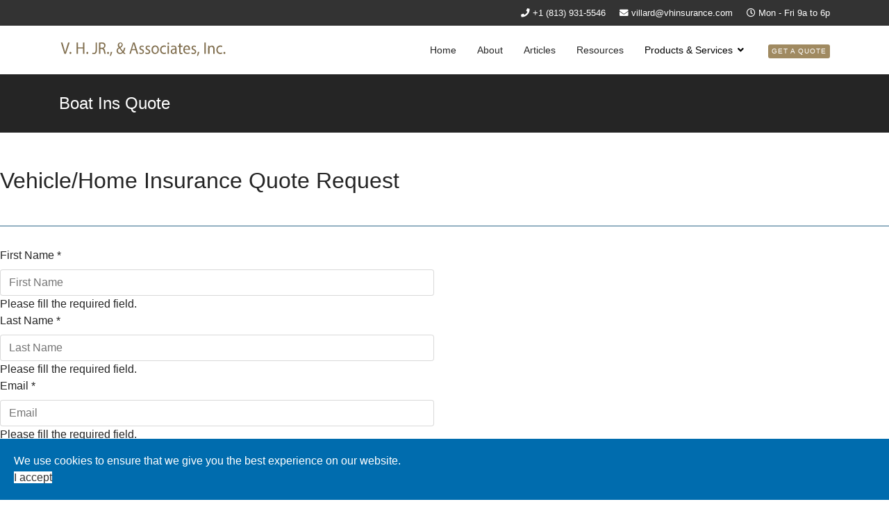

--- FILE ---
content_type: text/html; charset=utf-8
request_url: https://vhinsurance.com/index.php/mega/recreational/boat-insurance-quote
body_size: 6665
content:

<!doctype html>
<html lang="en-gb" dir="ltr">
    <head>
        <meta charset="utf-8">
        <meta name="viewport" content="width=device-width, initial-scale=1, shrink-to-fit=no">
        <link rel="canonical" href="https://vhinsurance.com/index.php/mega/recreational/boat-insurance-quote">
        <base href="https://vhinsurance.com/index.php/mega/recreational/boat-insurance-quote" />
	<meta http-equiv="content-type" content="text/html; charset=utf-8" />
	<meta name="generator" content="Joomla! - Open Source Content Management" />
	<title>Boat Ins Quote</title>
	<link href="/images/aq_favicon.png" rel="shortcut icon" type="image/vnd.microsoft.icon" />
	<link href="/components/com_sppagebuilder/assets/css/font-awesome-5.min.css" rel="stylesheet" type="text/css" />
	<link href="/components/com_sppagebuilder/assets/css/font-awesome-v4-shims.css" rel="stylesheet" type="text/css" />
	<link href="/components/com_sppagebuilder/assets/css/animate.min.css" rel="stylesheet" type="text/css" />
	<link href="/components/com_sppagebuilder/assets/css/sppagebuilder.css" rel="stylesheet" type="text/css" />
	<link href="/components/com_sppagebuilder/assets/css/sppagecontainer.css" rel="stylesheet" type="text/css" />
	<link href="/templates/shaper_helixultimate/css/bootstrap.min.css" rel="stylesheet" type="text/css" />
	<link href="/templates/shaper_helixultimate/css/font-awesome.min.css" rel="stylesheet" type="text/css" />
	<link href="/templates/shaper_helixultimate/css/fa-v4-shims.css" rel="stylesheet" type="text/css" />
	<link href="/templates/shaper_helixultimate/css/template.css" rel="stylesheet" type="text/css" />
	<link href="/templates/shaper_helixultimate/css/presets/default.css" rel="stylesheet" type="text/css" />
	<link href="/plugins/system/spcookieconsent/assets/css/style.css" rel="stylesheet" type="text/css" />
	<style type="text/css">
.sp-page-builder .page-content #section-id-1600905949501{padding-top:50px;padding-right:0px;padding-bottom:6px;padding-left:0px;margin-top:0px;margin-right:0px;margin-bottom:0px;margin-left:0px;box-shadow:0 0 0 0 #ffffff;}#column-id-1600905949500{box-shadow:0 0 0 0 #fff;}#sppb-addon-wrapper-1600906215583 {margin:0px0px;}#sppb-addon-1600906215583 {box-shadow:0 0 0 0 #ffffff;}#sppb-addon-1600906215583 .sppb-addon-title {letter-spacing:;}#sppb-addon-1600906215583 h2.sppb-addon-title {margin:0px 0px 30px 0px; text-transform:none; padding:0px 0px 0px 0px; }.sp-page-builder .page-content #section-id-1600923326235{padding-right:0px;padding-left:0px;margin-top:0px;margin-right:0px;margin-bottom:0px;margin-left:0px;box-shadow:0 0 0 0 #ffffff;}#column-id-1600923326234{box-shadow:0 0 0 0 #fff;}#sppb-addon-wrapper-1600923860436 {margin:0px 0px0px;}#sppb-addon-1600923860436 {box-shadow:0 0 0 0 #ffffff;}#sppb-addon-1600923860436 .sppb-divider {margin-top:10px;margin-bottom:10px;border-bottom-width:1px;border-bottom-style:solid;border-bottom-color:#2b6587;}@media (min-width:768px) and (max-width:991px) {#sppb-addon-1600923860436 .sppb-divider {margin-top:20px;margin-bottom:20px;}}@media (max-width:767px) {#sppb-addon-1600923860436 .sppb-divider {margin-top:10px;margin-bottom:10px;}}.sp-page-builder .page-content #section-id-1600905949503{padding-top:20px;padding-right:0px;padding-bottom:50px;padding-left:0px;box-shadow:0 0 0 0 #ffffff;}#column-id-1600905949502{box-shadow:0 0 0 0 #fff;}#sppb-addon-wrapper-1600906284756 {margin:0px 0px 30px 0px;}#sppb-addon-1600906284756 {box-shadow:0 0 0 0 #ffffff;}#sppb-addon-1600906284756 .sppb-form-group.sppb-form-builder-field-0 { width:50%;}#sppb-addon-1600906284756 .sppb-form-group.sppb-form-builder-field-1 { width:50%;}#sppb-addon-1600906284756 .sppb-form-group.sppb-form-builder-field-2 { width:50%;}#sppb-addon-1600906284756 .sppb-form-group.sppb-form-builder-field-3 { width:50%;}#sppb-addon-1600906284756 .sppb-form-group.sppb-form-builder-field-4 { width:50%;}#sppb-addon-1600906284756 .sppb-form-group.sppb-form-builder-field-5 { width:25%;}#sppb-addon-1600906284756 .sppb-form-group.sppb-form-builder-field-6 { width:25%;}#sppb-addon-1600906284756 .sppb-form-group.sppb-form-builder-field-7 { width:50%;}#sppb-addon-1600906284756 .sppb-form-group.sppb-form-builder-field-8 { width:50%;}#sppb-addon-1600906284756 .sppb-form-group.sppb-form-builder-field-9 { width:60%;}#sppb-addon-1600906284756 .sppb-form-group.sppb-form-builder-field-10 { width:40%;}#sppb-addon-1600906284756 .sppb-form-group.sppb-form-builder-field-11 { width:100%;}#sppb-addon-1600906284756 .sppb-addon-form-builder-form { margin-left:-15px;margin-right:-15px;}#sppb-addon-1600906284756 .sppb-form-check,#sppb-addon-1600906284756 .sppb-form-builder-btn { margin-left:15px;margin-right:15px;}#sppb-addon-1600906284756 .sppb-form-builder-recaptcha,#sppb-addon-1600906284756 .sppb-form-builder-invisible-recaptcha,#sppb-addon-1600906284756 .sppb-addon-form-builder-form .sppb-form-group { padding-left:15px;padding-right:15px;}#sppb-addon-1600906284756 .form-builder-radio-item label::before {border-color:#2b6587;}#sppb-addon-1600906284756 .form-builder-radio-item input:checked + label::before {background:#2b6587;}#sppb-addon-1600906284756 .sppb-form-builder-btn button {margin:0px 0px 0px 0px;}@media (min-width:768px) and (max-width:991px) {#sppb-addon-1600906284756 .sppb-addon-form-builder-form { margin-left:-15px;margin-right:-15px;}#sppb-addon-1600906284756 .sppb-form-check,#sppb-addon-1600906284756 .sppb-form-builder-btn { margin-left:15px;margin-right:15px;}#sppb-addon-1600906284756 .sppb-form-builder-recaptcha,#sppb-addon-1600906284756 .sppb-form-builder-invisible-recaptcha,#sppb-addon-1600906284756 .sppb-addon-form-builder-form .sppb-form-group { padding-left:15px;padding-right:15px;}}@media (max-width:767px) {#sppb-addon-1600906284756 .sppb-addon-form-builder-form { margin-left:-15px;margin-right:-15px;}#sppb-addon-1600906284756 .sppb-form-check,#sppb-addon-1600906284756 .sppb-form-builder-btn { margin-left:15px;margin-right:15px;}#sppb-addon-1600906284756 .sppb-form-builder-recaptcha,#sppb-addon-1600906284756 .sppb-form-builder-invisible-recaptcha,#sppb-addon-1600906284756 .sppb-addon-form-builder-form .sppb-form-group { padding-left:15px;padding-right:15px;}}#sppb-addon-1600906284756 #btn-1600906284756.sppb-btn-primary{letter-spacing:0px;}.sp-scroll-up {
    opacity: 50%;
}
.sp-menu-badge {
    height: 30px;
    line-height: 30px;
    padding: 0 5px;
    font-size: 14px;
    letter-spacing: 1px;
    display: inline-block;
    text-transform: uppercase;
    background: #d60000;
    color: #fff;
    border-radius: 3px;
}h1{font-family: 'Arial', sans-serif;}
.logo-image {height:67px;}.logo-image-phone {height:67px;}.logo-image {height:67px;}.logo-image-phone {height:67px;}#sp-cookie-consent {background-color: #006cae; color: #ffffff; }#sp-cookie-consent a, #sp-cookie-consent a:hover, #sp-cookie-consent a:focus, #sp-cookie-consent a:active {color: #f5f5f5; }#sp-cookie-consent .sp-cookie-allow {background-color: #ffffff; color: #333333;}#sp-cookie-consent .sp-cookie-allow:hover, #sp-cookie-consent .sp-cookie-allow:active, #sp-cookie-consent .sp-cookie-allow:focus {color: #333333;}
	</style>
	<script type="application/json" class="joomla-script-options new">{"csrf.token":"bfc9d4d199de79db0f69b4cb673b39dc","system.paths":{"root":"","base":""}}</script>
	<script src="/media/jui/js/jquery.min.js?5e0c908c5fe32f9bfe7e0391a6823020" type="text/javascript"></script>
	<script src="/media/jui/js/jquery-noconflict.js?5e0c908c5fe32f9bfe7e0391a6823020" type="text/javascript"></script>
	<script src="/media/jui/js/jquery-migrate.min.js?5e0c908c5fe32f9bfe7e0391a6823020" type="text/javascript"></script>
	<script src="/components/com_sppagebuilder/assets/js/jquery.parallax.js" type="text/javascript"></script>
	<script src="/components/com_sppagebuilder/assets/js/sppagebuilder.js" type="text/javascript"></script>
	<script src="/media/plg_captcha_recaptcha/js/recaptcha.min.js?5e0c908c5fe32f9bfe7e0391a6823020" type="text/javascript"></script>
	<script src="https://www.google.com/recaptcha/api.js?onload=JoomlaInitReCaptcha2&render=explicit&hl=en-GB" type="text/javascript"></script>
	<script src="/media/system/js/core.js?5e0c908c5fe32f9bfe7e0391a6823020" type="text/javascript"></script>
	<script src="/templates/shaper_helixultimate/js/popper.min.js" type="text/javascript"></script>
	<script src="/templates/shaper_helixultimate/js/bootstrap.min.js" type="text/javascript"></script>
	<script src="/templates/shaper_helixultimate/js/main.js" type="text/javascript"></script>
	<script src="/plugins/system/spcookieconsent/assets/js/script.js" type="text/javascript"></script>
	<script type="text/javascript">
;(function ($) {
	$.ajaxSetup({
		headers: {
			'X-CSRF-Token': Joomla.getOptions('csrf.token')
		}
	});
})(jQuery);template="shaper_helixultimate";
	</script>
	<meta property="og:title" content="Boat Ins Quote" />
	<meta property="og:type" content="website" />
	<meta property="og:url" content="https://vhinsurance.com/index.php/mega/recreational/boat-insurance-quote" />
	<meta property="fb:app_id" content="admins" />
	<meta property="og:site_name" content="V H Jr &amp; Associates" />
	<meta name="twitter:card" content="summary" />
	<meta name="twitter:site" content="V H Jr &amp; Associates" />
    </head>
    <body class="site helix-ultimate com-sppagebuilder view-page layout-default task-none itemid-230 en-gb ltr sticky-header layout-fluid offcanvas-init offcanvs-position-left">
    
    <div class="body-wrapper">
        <div class="body-innerwrapper">
            <div id="sp-top-bar"><div class="container"><div class="container-inner"><div class="row"><div id="sp-top1" class="col-lg-6"><div class="sp-column text-center text-lg-left"></div></div><div id="sp-top2" class="col-lg-6"><div class="sp-column text-center text-lg-right"><ul class="sp-contact-info"><li class="sp-contact-phone"><span class="fa fa-phone" aria-hidden="true"></span> <a href="tel:+18139315546">+1 (813) 931-5546</a></li><li class="sp-contact-email"><span class="fa fa-envelope" aria-hidden="true"></span> <a href="mailto:villard@vhinsurance.com">villard@vhinsurance.com</a></li><li class="sp-contact-time"><span class="fa fa-clock-o" aria-hidden="true"></span> Mon - Fri  9a to 6p</li></ul></div></div></div></div></div></div><header id="sp-header"><div class="container"><div class="container-inner"><div class="row"><div id="sp-logo" class="col-12 col-lg-3"><div class="sp-column"><a id="offcanvas-toggler" aria-label="Navigation" class="offcanvas-toggler-left d-block d-lg-none" href="#"><span class="fa fa-bars" aria-hidden="true" title="Navigation"></span></a><div class="logo"><a href="/"><img class="logo-image" src="/images/logo-2.svg" alt="V H Jr & Associates"></a></div></div></div><div id="sp-menu" class="d-none d-lg-block col-lg-9"><div class="sp-column"><nav class="sp-megamenu-wrapper" role="navigation"><ul class="sp-megamenu-parent menu-animation-fade-up d-none d-lg-block"><li class="sp-menu-item"><a  href="/index.php" >Home</a></li><li class="sp-menu-item"><a  href="/index.php/about" >About</a></li><li class="sp-menu-item"><a  href="/index.php/blog" >Articles</a></li><li class="sp-menu-item"><a  href="/index.php/resources" >Resources</a></li><li class="sp-menu-item sp-has-child active"><a  href="#" >Products &amp; Services</a><div class="sp-dropdown sp-dropdown-main sp-dropdown-mega sp-menu-full container" style=""><div class="sp-dropdown-inner"><div class="row"><div class="col-sm-2"><ul class="sp-mega-group"><li class="item-148 menu_item item-header"><a  href="#" >Homeowners</a><ul class="sp-mega-group-child sp-dropdown-items"><li class="sp-menu-item"><a  href="/index.php/mega/others-features/homeowners-coverage" >Homeowners Coverage</a></li><li class="sp-menu-item"><a  href="/index.php/mega/others-features/homeowners-quote" >Homeowners Quote</a></li><li class="sp-menu-item"><a  href="/index.php/mega/others-features/manufactured-home-quote" >Manufactured Home Quote</a></li><li class="sp-menu-item"><a  href="https://www.iii.org/insurance-basics/homeowners-renters-insurance/shopping-for-insurance-0" target="_blank" >Homeowners Links</a></li></ul></li></ul></div><div class="col-sm-2"><ul class="sp-mega-group"><li class="item-218 menu_item item-header"><a  href="#" >Auto Insurance</a><ul class="sp-mega-group-child sp-dropdown-items"><li class="sp-menu-item"><a  href="/index.php/mega/auto-insurance/introduction-to-auto-insurance" >Intro to Auto Ins</a></li><li class="sp-menu-item"><a  href="/index.php/mega/auto-insurance/auto-insurance-coverage" >Auto Ins Coverage</a></li><li class="sp-menu-item"><a  href="https://www.kbb.com/" target="_blank" >Kelley Blue Book</a></li><li class="sp-menu-item"><a  href="https://www.edmunds.com/" target="_blank" >Edmunds.com</a></li><li class="sp-menu-item"><a  href="/index.php/mega/auto-insurance/auto-insurance-quote" >Auto Ins Quote</a></li><li class="sp-menu-item"><a  href="/index.php/mega/auto-insurance/add-change-a-vehicle-driver" >Add/Change a Vehicle/Driver</a></li></ul></li></ul></div><div class="col-sm-2"><ul class="sp-mega-group"><li class="item-225 menu_item item-header"><a  href="#" >Recreational</a><ul class="sp-mega-group-child sp-dropdown-items"><li class="sp-menu-item"><a  href="/index.php/mega/recreational/introduction-to-recreational-vehicle-insurance" >Intro to Recreational Vehicle Ins</a></li><li class="sp-menu-item"><a  href="/index.php/mega/recreational/travel-trailer-quote" >Travel Trailer Quote</a></li><li class="sp-menu-item"><a  href="/index.php/mega/recreational/motor-home-quote" >Motor Home Quote</a></li><li class="sp-menu-item"><a  href="/index.php/mega/recreational/snowmobile-insurance-quote" >Snowmobile Ins Quote</a></li><li class="sp-menu-item current-item active"><a  href="/index.php/mega/recreational/boat-insurance-quote" >Boat Ins Quote</a></li></ul></li></ul></div><div class="col-sm-2"><ul class="sp-mega-group"><li class="item-231 menu_item item-header"><a  href="#" >Business Owners</a><ul class="sp-mega-group-child sp-dropdown-items"><li class="sp-menu-item"><a  href="/index.php/mega/business-owners/introduction-to-business-insurance" >Intro to Business Ins</a></li><li class="sp-menu-item"><a  href="/index.php/mega/business-owners/business-owners-quote" >Business Owners Quote</a></li></ul></li><li class="item-234 menu_item item-header"><a  href="#" >Financial Vision</a><ul class="sp-mega-group-child sp-dropdown-items"><li class="sp-menu-item"><a  href="/index.php/mega/financial-vision/financial-planning" >Financial Planning</a></li><li class="sp-menu-item"><a  href="/index.php/mega/financial-vision/estate-planning" >Estate Planning</a></li><li class="sp-menu-item"><a  href="/index.php/mega/financial-vision/tax-center" >Tax Center</a></li></ul></li></ul></div><div class="col-sm-2"><ul class="sp-mega-group"><li class="item-98 module "><div class="sp-module "><h2 class="sp-module-title">Latest Articles</h2><div class="sp-module-content"><ul class="latestnews">
	<li>
		<a href="/index.php/mega/business-owners/introduction-to-business-insurance">
			Business Insurance			<span>22 April 2020</span>
		</a>
	</li>
	<li>
		<a href="/index.php/blog/news/business/choosing-a-business-continuation-plan">
			Choosing A Business Continuation Plan			<span>21 April 2020</span>
		</a>
	</li>
</ul>
</div></div></li></ul></div><div class="col-sm-2"><ul class="sp-mega-group"><li class="item-108 module "><div class="sp-module "><h1 class="sp-module-title">Customer Service</h1><div class="sp-module-content">

<div class="custom"  >
	<a href="/index.php/client-services"><img src="/images/2020/04/22/client-services.png" alt="Person on the Phone"/></a>
</div>
</div></div></li><li class="item-109 module "><div class="sp-module "><div class="sp-module-content">

<div class="custom"  >
	<hr/></div>
</div></div></li><li class="item-176 menu_item item-header"><a  href="/index.php/mega/contact-us" ><span class="fa fa-phone"></span> Contact Us</a></li><li class="item-110 module "><div class="sp-module "><div class="sp-module-content">

<div class="custom"  >
	<a href="/index.php/mega/contact-us"><img src="/images/2020/04/22/contact-us_hero-image-1-1280x640-1.png" alt="Contact Us"/></a></div>
</div></div></li></ul></div></div></div></div></li><li class="sp-menu-item"><a class="primary" href="/index.php/get-a-quote" title="Get a free quote" ><span class="sp-menu-badge sp-menu-badge-right" style="background-color: #a08a61;">Get a Quote</span></a></li></ul></nav></div></div></div></div></div></header>            <section id="sp-section-1"><div class="row"><div id="sp-title" class="col-lg-12 "><div class="sp-column "><div class="sp-page-title"style="background-color: #252525;"><div class="container"><h2 class="sp-page-title-heading">Boat Ins Quote</h2></div></div></div></div></div></section><section id="sp-main-body"><div class="row"><main id="sp-component" class="col-lg-12 " role="main"><div class="sp-column "><div id="system-message-container">
	</div>
<div id="sp-page-builder" class="sp-page-builder  page-13">

	
	<div class="page-content">
				<section id="section-id-1600905949501" class="sppb-section" ><div class="sppb-row-container"><div class="sppb-row"><div class="sppb-col-md-12" id="column-wrap-id-1600905949500"><div id="column-id-1600905949500" class="sppb-column" ><div class="sppb-column-addons"><div id="sppb-addon-wrapper-1600906215583" class="sppb-addon-wrapper"><div id="sppb-addon-1600906215583" class="clearfix "     ><div class="sppb-addon sppb-addon-header sppb-text-center"><h2 class="sppb-addon-title">Vehicle/Home Insurance Quote Request</h2></div></div></div></div></div></div></div></div></section><section id="section-id-1600923326235" class="sppb-section" ><div class="sppb-row-container"><div class="sppb-row"><div class="sppb-col-md-12" id="column-wrap-id-1600923326234"><div id="column-id-1600923326234" class="sppb-column" ><div class="sppb-column-addons"><div id="sppb-addon-wrapper-1600923860436" class="sppb-addon-wrapper"><div id="sppb-addon-1600923860436" class="clearfix "     ><div class="sppb-addon-divider-wrap "><div class="sppb-divider sppb-divider-border "></div></div></div></div></div></div></div></div></div></section><section id="section-id-1600905949503" class="sppb-section" ><div class="sppb-row-container"><div class="sppb-row"><div class="sppb-col-md-12" id="column-wrap-id-1600905949502"><div id="column-id-1600905949502" class="sppb-column" ><div class="sppb-column-addons"><div id="sppb-addon-wrapper-1600906284756" class="sppb-addon-wrapper"><div id="sppb-addon-1600906284756" class="clearfix "     ><div class="sppb-addon sppb-addon-form-builder"><div class="sppb-addon-content"><form class="sppb-addon-form-builder-form" data-redirect="yes" data-redirect-url="index.php"><div class="sppb-form-group sppb-form-builder-field-0"><label for="sppb-form-builder-field-0">First Name<span class="sppb-field-required"> *</span></label><input type="text" id="sppb-form-builder-field-0" name="form-builder-item-[first-name*]" class="sppb-form-control" placeholder="First Name" required><span class="sppb-form-builder-required">Please fill the required field.</span></div><div class="sppb-form-group sppb-form-builder-field-1"><label for="sppb-form-builder-field-1">Last Name<span class="sppb-field-required"> *</span></label><input type="text" id="sppb-form-builder-field-1" name="form-builder-item-[last-name*]" class="sppb-form-control" placeholder="Last Name" required><span class="sppb-form-builder-required">Please fill the required field.</span></div><div class="sppb-form-group sppb-form-builder-field-2"><label for="sppb-form-builder-field-2">Email<span class="sppb-field-required"> *</span></label><input type="email" id="sppb-form-builder-field-2" name="form-builder-item-[email*]" class="sppb-form-control" placeholder="Email" required><span class="sppb-form-builder-required">Please fill the required field.</span></div><div class="sppb-form-group sppb-form-builder-field-3"><label for="sppb-form-builder-field-3">Phone<span class="sppb-field-required"> *</span></label><input type="tel" id="sppb-form-builder-field-3" name="form-builder-item-[phone*]" class="sppb-form-control" placeholder="Primary Phone Number" required><span class="sppb-form-builder-required">Please fill the required field.</span></div><div class="sppb-form-group sppb-form-builder-field-4"><label for="sppb-form-builder-field-4">Address<span class="sppb-field-required"> *</span></label><input type="text" id="sppb-form-builder-field-4" name="form-builder-item-[street*]" class="sppb-form-control" placeholder="Street Address" required><span class="sppb-form-builder-required">Please fill the required field.</span></div><div class="sppb-form-group sppb-form-builder-field-5"><label for="sppb-form-builder-field-5">State<span class="sppb-field-required"> *</span></label><input type="text" id="sppb-form-builder-field-5" name="form-builder-item-[state*]" class="sppb-form-control" placeholder="Resident State" required><span class="sppb-form-builder-required">Please fill the required field.</span></div><div class="sppb-form-group sppb-form-builder-field-6"><label for="sppb-form-builder-field-6">Zip<span class="sppb-field-required"> *</span></label><input type="text" id="sppb-form-builder-field-6" name="form-builder-item-[zip*]" class="sppb-form-control" placeholder="Zip Code" required><span class="sppb-form-builder-required">Please fill the required field.</span></div><div class="sppb-form-group sppb-form-builder-field-7"><label for="sppb-form-builder-field-7">Date of Birth<span class="sppb-field-required"> *</span></label><input type="date" id="sppb-form-builder-field-7" name="form-builder-item-[dob*]" class="sppb-form-control" placeholder="Zip Code" required><span class="sppb-form-builder-required">Please fill the required field.</span></div><div class="sppb-form-group sppb-form-builder-field-8"><label for="sppb-form-builder-field-8">Best time to call<span class="sppb-field-required"> *</span></label><select class="sppb-form-control" name="form-builder-item-[time-call*]" id="sppb-form-builder-field-8" required><option value="">Best tIme to call</option><option value="Morning">Morning</option><option value="Afternoon">Afternoon</option><option value="Evening">Evening</option><option value="Weekend">Weekend</option></select><span class="sppb-form-builder-required">Please fill the required field.</span></div><div class="sppb-form-group sppb-form-builder-field-9"><label>Type of Insurance:<span class="sppb-field-required"> *</span></label><div class="form-builder-radio-content"><div class="form-builder-radio-item"><input type="radio" name="form-builder-item-[type*]" id="form-1600906284766-radio-0" value="Auto Coverage" class="sppb-form-control" required><label for="form-1600906284766-radio-0" class="form-builder-radio-label">Auto Coverage</label></div><div class="form-builder-radio-item"><input type="radio" name="form-builder-item-[type*]" id="form-1600906284766-radio-1" value="Classic Car" class="sppb-form-control" required><label for="form-1600906284766-radio-1" class="form-builder-radio-label">Classic Car</label></div><div class="form-builder-radio-item"><input type="radio" name="form-builder-item-[type*]" id="form-1600906284766-radio-2" value="Motorcycle" class="sppb-form-control" required><label for="form-1600906284766-radio-2" class="form-builder-radio-label">Motorcycle</label></div><div class="form-builder-radio-item"><input type="radio" name="form-builder-item-[type*]" id="form-1600906284766-radio-3" value="Boat" class="sppb-form-control" required><label for="form-1600906284766-radio-3" class="form-builder-radio-label">Boat</label></div><div class="form-builder-radio-item"><input type="radio" name="form-builder-item-[type*]" id="form-1600906284766-radio-4" value="Snowmobile" class="sppb-form-control" required><label for="form-1600906284766-radio-4" class="form-builder-radio-label">Snowmobile</label></div><div class="form-builder-radio-item"><input type="radio" name="form-builder-item-[type*]" id="form-1600906284766-radio-5" value="Homeowners" class="sppb-form-control" required><label for="form-1600906284766-radio-5" class="form-builder-radio-label">Homeowners</label></div><div class="form-builder-radio-item"><input type="radio" name="form-builder-item-[type*]" id="form-1600906284766-radio-6" value="Condo" class="sppb-form-control" required><label for="form-1600906284766-radio-6" class="form-builder-radio-label">Condo</label></div><div class="form-builder-radio-item"><input type="radio" name="form-builder-item-[type*]" id="form-1600906284766-radio-7" value="Manufactured Home" class="sppb-form-control" required><label for="form-1600906284766-radio-7" class="form-builder-radio-label">Manufactured Home</label></div><div class="form-builder-radio-item"><input type="radio" name="form-builder-item-[type*]" id="form-1600906284766-radio-8" value="RV/Motor Home" class="sppb-form-control" required><label for="form-1600906284766-radio-8" class="form-builder-radio-label">RV/Motor Home</label></div><div class="form-builder-radio-item"><input type="radio" name="form-builder-item-[type*]" id="form-1600906284766-radio-9" value="Travel Trailer" class="sppb-form-control" required><label for="form-1600906284766-radio-9" class="form-builder-radio-label">Travel Trailer</label></div><div class="form-builder-radio-item"><input type="radio" name="form-builder-item-[type*]" id="form-1600906284766-radio-10" value="Commercial Vehicle" class="sppb-form-control" required><label for="form-1600906284766-radio-10" class="form-builder-radio-label">Commercial Vehicle</label></div></div><span class="sppb-form-builder-required">Please fill the required field.</span></div><div class="sppb-form-group sppb-form-builder-field-10"><label for="sppb-form-builder-field-10">Who is the insurance for?<span class="sppb-field-required"> *</span></label><select class="sppb-form-control" name="form-builder-item-[insured*]" id="sppb-form-builder-field-10" required><option value="">Who is the insured</option><option value="Myself">Myself</option><option value="Spouse">Spouse</option><option value="Child">Child</option><option value="Someone Else">Someone Else</option></select><span class="sppb-form-builder-required">Please fill the required field.</span></div><div class="sppb-form-group sppb-form-builder-field-11"><label for="sppb-form-builder-field-11">Questions or Concerns?</label><textarea name="form-builder-item-[message]" id="sppb-form-builder-field-11" class="sppb-form-control" placeholder="Ask your questions here"></textarea></div><input type="hidden" name="recipient" value="dmlsbGFyZEB2aGluc3VyYW5jZS5jb20="><input type="hidden" name="from" value="cXo3cnQ5dmx3OHByM3huMmtqNW1iNnloQG1haWxhZ2VudHF1b3RlLmNvbQ=="><input type="hidden" name="addon_id" value="1600906284756"><input type="hidden" name="additional_header" value="UmVwbHktVG86IHt7ZW1haWx9fQ0KUmVwbHktbmFtZToge3tmaXJzdC1uYW1lfX0ge3tsYXN0LW5hbWV9fQ0KQ2M6IHt7ZW1haWx9fQ=="><input type="hidden" name="email_subject" value="e3t0eXBlfX0gfCB7e3NpdGUtbmFtZX19"><textarea style="display:none;" name="email_template" aria-label="Not For Read">[base64]</textarea><input type="hidden" name="success_message" value="RW1haWwgc3VjY2Vzc2Z1bGx5IHNlbnQh"><input type="hidden" name="failed_message" value="RW1haWwgc2VudCBmYWlsZWQsIGZpbGwgcmVxdWlyZWQgZmllbGQgYW5kIHRyeSBhZ2FpbiE="><div id="dynamic_recaptcha_1600906284756" class="sppb-form-builder-recaptcha g-recaptcha" data-sitekey="6LeFp34rAAAAAHyVHrYg5PdJmTuQu9sH3Hkd2o34" data-theme="light" data-size="normal" data-tabindex="0" data-callback="" data-expired-callback="" data-error-callback=""></div><input type="hidden" name="captcha_type" value="gcaptcha"><div class="sppb-form-builder-btn sppb-text-left "><button type="submit" id="btn-1600906284756" class="sppb-btn sppb-btn-primary sppb-btn-rounded" aria-label="Submit Quote Request"><i class="fa" aria-hidden="true"></i>Submit Quote Request</button></div></form><div style="display:none;margin-top:10px;" class="sppb-ajax-contact-status"></div></div></div></div></div></div></div></div></div></div></section>			</div>
</div></div></main></div></section><footer id="sp-footer"><div class="container"><div class="container-inner"><div class="row"><div id="sp-footer1" class="col-lg-4 "><div class="sp-column "><span class="sp-copyright"><span style="font-size: 8pt;">
© 2026 V H Jr & Associates Inc.   All Rights Reserved.<br />Designed and Powered by: <a href="https://agentquoter.com" target="_blank">Agent Quote Inc<br /></a>
</span></span></div></div><div id="sp-position7" class="col-lg-1 "><div class="sp-column "><div class="sp-module "><div class="sp-module-content">

<div class="custom"  >
	<p> </p></div>
</div></div></div></div><div id="sp-position8" class="col-lg-7 "><div class="sp-column "><div class="sp-module "><div class="sp-module-content">

<div class="custom"  >
	<div style="padding-left: 20px;" align="left">
<p style="text-align: left;"><span style="font-size: 8pt;">This web site may contain concepts that have legal, accounting and tax implications. It is not intended to provide legal, accounting or tax advice. You may wish to consult a competent attorney, tax advisor, or accountant.</span></p>
</div></div>
</div></div></div></div></div></div></div></footer>        </div>
    </div>

    <!-- Off Canvas Menu -->
    <div class="offcanvas-overlay"></div>
    <div class="offcanvas-menu">
        <a href="#" class="close-offcanvas"><span class="fa fa-remove"></span></a>
        <div class="offcanvas-inner">
                            <div class="sp-module "><div class="sp-module-content"><ul class="menu">
<li class="item-101 default"><a href="/index.php" >Home</a></li><li class="item-107"><a href="/index.php/about" >About</a></li><li class="item-115"><a href="/index.php/blog" >Articles</a></li><li class="item-175"><a href="/index.php/resources" >Resources</a></li><li class="item-121 active menu-deeper menu-parent"><a href="#" >Products &amp; Services<span class="menu-toggler"></span></a><ul class="menu-child"><li class="item-148 menu-deeper menu-parent"><a href="#" >Homeowners<span class="menu-toggler"></span></a><ul class="menu-child"><li class="item-153"><a href="/index.php/mega/others-features/homeowners-coverage" >Homeowners Coverage</a></li><li class="item-154"><a href="/index.php/mega/others-features/homeowners-quote" >Homeowners Quote</a></li><li class="item-155"><a href="/index.php/mega/others-features/manufactured-home-quote" >Manufactured Home Quote</a></li><li class="item-156"><a href="https://www.iii.org/insurance-basics/homeowners-renters-insurance/shopping-for-insurance-0" target="_blank" rel="noopener noreferrer">Homeowners Links</a></li></ul></li><li class="item-176"><a href="/index.php/mega/contact-us" >Contact Us</a></li><li class="item-218 menu-deeper menu-parent"><a href="#" >Auto Insurance<span class="menu-toggler"></span></a><ul class="menu-child"><li class="item-219"><a href="/index.php/mega/auto-insurance/introduction-to-auto-insurance" >Intro to Auto Ins</a></li><li class="item-220"><a href="/index.php/mega/auto-insurance/auto-insurance-coverage" >Auto Ins Coverage</a></li><li class="item-221"><a href="https://www.kbb.com/" target="_blank" rel="noopener noreferrer">Kelley Blue Book</a></li><li class="item-222"><a href="https://www.edmunds.com/" target="_blank" rel="noopener noreferrer">Edmunds.com</a></li><li class="item-223"><a href="/index.php/mega/auto-insurance/auto-insurance-quote" >Auto Ins Quote</a></li><li class="item-224"><a href="/index.php/mega/auto-insurance/add-change-a-vehicle-driver" >Add/Change a Vehicle/Driver</a></li></ul></li><li class="item-225 active menu-deeper menu-parent"><a href="#" >Recreational<span class="menu-toggler"></span></a><ul class="menu-child"><li class="item-226"><a href="/index.php/mega/recreational/introduction-to-recreational-vehicle-insurance" >Intro to Recreational Vehicle Ins</a></li><li class="item-228"><a href="/index.php/mega/recreational/travel-trailer-quote" >Travel Trailer Quote</a></li><li class="item-227"><a href="/index.php/mega/recreational/motor-home-quote" >Motor Home Quote</a></li><li class="item-229"><a href="/index.php/mega/recreational/snowmobile-insurance-quote" >Snowmobile Ins Quote</a></li><li class="item-230 current active"><a href="/index.php/mega/recreational/boat-insurance-quote" >Boat Ins Quote</a></li></ul></li><li class="item-231 menu-deeper menu-parent"><a href="#" >Business Owners<span class="menu-toggler"></span></a><ul class="menu-child"><li class="item-232"><a href="/index.php/mega/business-owners/introduction-to-business-insurance" >Intro to Business Ins</a></li><li class="item-233"><a href="/index.php/mega/business-owners/business-owners-quote" >Business Owners Quote</a></li></ul></li><li class="item-234 menu-deeper menu-parent"><a href="#" >Financial Vision<span class="menu-toggler"></span></a><ul class="menu-child"><li class="item-235"><a href="/index.php/mega/financial-vision/financial-planning" >Financial Planning</a></li><li class="item-236"><a href="/index.php/mega/financial-vision/estate-planning" >Estate Planning</a></li><li class="item-237"><a href="/index.php/mega/financial-vision/tax-center" >Tax Center</a></li></ul></li></ul></li><li class="item-174"><a href="/index.php/get-a-quote" title="Get a free quote" class="primary">Get a Quote</a></li></ul>
</div></div>
                    </div>
    </div>

    
    
    
    <!-- Go to top -->
            <a href="#" class="sp-scroll-up" aria-label="Scroll Up"><span class="fa fa-chevron-up" aria-hidden="true"></span></a>
            <div id="sp-cookie-consent" class="position-bottom_right"><div><div class="sp-cookie-consent-content">We use cookies to ensure that we give you the best experience on our website.</div><div class="sp-cookie-consent-action"><a class="sp-cookie-close sp-cookie-allow" href="#">I accept</a></div></div></div></body>
</html>

--- FILE ---
content_type: text/html; charset=utf-8
request_url: https://www.google.com/recaptcha/api2/anchor?ar=1&k=6LeFp34rAAAAAHyVHrYg5PdJmTuQu9sH3Hkd2o34&co=aHR0cHM6Ly92aGluc3VyYW5jZS5jb206NDQz&hl=en-GB&v=PoyoqOPhxBO7pBk68S4YbpHZ&theme=light&size=normal&anchor-ms=20000&execute-ms=30000&cb=uyyc6okgml1n
body_size: 49741
content:
<!DOCTYPE HTML><html dir="ltr" lang="en-GB"><head><meta http-equiv="Content-Type" content="text/html; charset=UTF-8">
<meta http-equiv="X-UA-Compatible" content="IE=edge">
<title>reCAPTCHA</title>
<style type="text/css">
/* cyrillic-ext */
@font-face {
  font-family: 'Roboto';
  font-style: normal;
  font-weight: 400;
  font-stretch: 100%;
  src: url(//fonts.gstatic.com/s/roboto/v48/KFO7CnqEu92Fr1ME7kSn66aGLdTylUAMa3GUBHMdazTgWw.woff2) format('woff2');
  unicode-range: U+0460-052F, U+1C80-1C8A, U+20B4, U+2DE0-2DFF, U+A640-A69F, U+FE2E-FE2F;
}
/* cyrillic */
@font-face {
  font-family: 'Roboto';
  font-style: normal;
  font-weight: 400;
  font-stretch: 100%;
  src: url(//fonts.gstatic.com/s/roboto/v48/KFO7CnqEu92Fr1ME7kSn66aGLdTylUAMa3iUBHMdazTgWw.woff2) format('woff2');
  unicode-range: U+0301, U+0400-045F, U+0490-0491, U+04B0-04B1, U+2116;
}
/* greek-ext */
@font-face {
  font-family: 'Roboto';
  font-style: normal;
  font-weight: 400;
  font-stretch: 100%;
  src: url(//fonts.gstatic.com/s/roboto/v48/KFO7CnqEu92Fr1ME7kSn66aGLdTylUAMa3CUBHMdazTgWw.woff2) format('woff2');
  unicode-range: U+1F00-1FFF;
}
/* greek */
@font-face {
  font-family: 'Roboto';
  font-style: normal;
  font-weight: 400;
  font-stretch: 100%;
  src: url(//fonts.gstatic.com/s/roboto/v48/KFO7CnqEu92Fr1ME7kSn66aGLdTylUAMa3-UBHMdazTgWw.woff2) format('woff2');
  unicode-range: U+0370-0377, U+037A-037F, U+0384-038A, U+038C, U+038E-03A1, U+03A3-03FF;
}
/* math */
@font-face {
  font-family: 'Roboto';
  font-style: normal;
  font-weight: 400;
  font-stretch: 100%;
  src: url(//fonts.gstatic.com/s/roboto/v48/KFO7CnqEu92Fr1ME7kSn66aGLdTylUAMawCUBHMdazTgWw.woff2) format('woff2');
  unicode-range: U+0302-0303, U+0305, U+0307-0308, U+0310, U+0312, U+0315, U+031A, U+0326-0327, U+032C, U+032F-0330, U+0332-0333, U+0338, U+033A, U+0346, U+034D, U+0391-03A1, U+03A3-03A9, U+03B1-03C9, U+03D1, U+03D5-03D6, U+03F0-03F1, U+03F4-03F5, U+2016-2017, U+2034-2038, U+203C, U+2040, U+2043, U+2047, U+2050, U+2057, U+205F, U+2070-2071, U+2074-208E, U+2090-209C, U+20D0-20DC, U+20E1, U+20E5-20EF, U+2100-2112, U+2114-2115, U+2117-2121, U+2123-214F, U+2190, U+2192, U+2194-21AE, U+21B0-21E5, U+21F1-21F2, U+21F4-2211, U+2213-2214, U+2216-22FF, U+2308-230B, U+2310, U+2319, U+231C-2321, U+2336-237A, U+237C, U+2395, U+239B-23B7, U+23D0, U+23DC-23E1, U+2474-2475, U+25AF, U+25B3, U+25B7, U+25BD, U+25C1, U+25CA, U+25CC, U+25FB, U+266D-266F, U+27C0-27FF, U+2900-2AFF, U+2B0E-2B11, U+2B30-2B4C, U+2BFE, U+3030, U+FF5B, U+FF5D, U+1D400-1D7FF, U+1EE00-1EEFF;
}
/* symbols */
@font-face {
  font-family: 'Roboto';
  font-style: normal;
  font-weight: 400;
  font-stretch: 100%;
  src: url(//fonts.gstatic.com/s/roboto/v48/KFO7CnqEu92Fr1ME7kSn66aGLdTylUAMaxKUBHMdazTgWw.woff2) format('woff2');
  unicode-range: U+0001-000C, U+000E-001F, U+007F-009F, U+20DD-20E0, U+20E2-20E4, U+2150-218F, U+2190, U+2192, U+2194-2199, U+21AF, U+21E6-21F0, U+21F3, U+2218-2219, U+2299, U+22C4-22C6, U+2300-243F, U+2440-244A, U+2460-24FF, U+25A0-27BF, U+2800-28FF, U+2921-2922, U+2981, U+29BF, U+29EB, U+2B00-2BFF, U+4DC0-4DFF, U+FFF9-FFFB, U+10140-1018E, U+10190-1019C, U+101A0, U+101D0-101FD, U+102E0-102FB, U+10E60-10E7E, U+1D2C0-1D2D3, U+1D2E0-1D37F, U+1F000-1F0FF, U+1F100-1F1AD, U+1F1E6-1F1FF, U+1F30D-1F30F, U+1F315, U+1F31C, U+1F31E, U+1F320-1F32C, U+1F336, U+1F378, U+1F37D, U+1F382, U+1F393-1F39F, U+1F3A7-1F3A8, U+1F3AC-1F3AF, U+1F3C2, U+1F3C4-1F3C6, U+1F3CA-1F3CE, U+1F3D4-1F3E0, U+1F3ED, U+1F3F1-1F3F3, U+1F3F5-1F3F7, U+1F408, U+1F415, U+1F41F, U+1F426, U+1F43F, U+1F441-1F442, U+1F444, U+1F446-1F449, U+1F44C-1F44E, U+1F453, U+1F46A, U+1F47D, U+1F4A3, U+1F4B0, U+1F4B3, U+1F4B9, U+1F4BB, U+1F4BF, U+1F4C8-1F4CB, U+1F4D6, U+1F4DA, U+1F4DF, U+1F4E3-1F4E6, U+1F4EA-1F4ED, U+1F4F7, U+1F4F9-1F4FB, U+1F4FD-1F4FE, U+1F503, U+1F507-1F50B, U+1F50D, U+1F512-1F513, U+1F53E-1F54A, U+1F54F-1F5FA, U+1F610, U+1F650-1F67F, U+1F687, U+1F68D, U+1F691, U+1F694, U+1F698, U+1F6AD, U+1F6B2, U+1F6B9-1F6BA, U+1F6BC, U+1F6C6-1F6CF, U+1F6D3-1F6D7, U+1F6E0-1F6EA, U+1F6F0-1F6F3, U+1F6F7-1F6FC, U+1F700-1F7FF, U+1F800-1F80B, U+1F810-1F847, U+1F850-1F859, U+1F860-1F887, U+1F890-1F8AD, U+1F8B0-1F8BB, U+1F8C0-1F8C1, U+1F900-1F90B, U+1F93B, U+1F946, U+1F984, U+1F996, U+1F9E9, U+1FA00-1FA6F, U+1FA70-1FA7C, U+1FA80-1FA89, U+1FA8F-1FAC6, U+1FACE-1FADC, U+1FADF-1FAE9, U+1FAF0-1FAF8, U+1FB00-1FBFF;
}
/* vietnamese */
@font-face {
  font-family: 'Roboto';
  font-style: normal;
  font-weight: 400;
  font-stretch: 100%;
  src: url(//fonts.gstatic.com/s/roboto/v48/KFO7CnqEu92Fr1ME7kSn66aGLdTylUAMa3OUBHMdazTgWw.woff2) format('woff2');
  unicode-range: U+0102-0103, U+0110-0111, U+0128-0129, U+0168-0169, U+01A0-01A1, U+01AF-01B0, U+0300-0301, U+0303-0304, U+0308-0309, U+0323, U+0329, U+1EA0-1EF9, U+20AB;
}
/* latin-ext */
@font-face {
  font-family: 'Roboto';
  font-style: normal;
  font-weight: 400;
  font-stretch: 100%;
  src: url(//fonts.gstatic.com/s/roboto/v48/KFO7CnqEu92Fr1ME7kSn66aGLdTylUAMa3KUBHMdazTgWw.woff2) format('woff2');
  unicode-range: U+0100-02BA, U+02BD-02C5, U+02C7-02CC, U+02CE-02D7, U+02DD-02FF, U+0304, U+0308, U+0329, U+1D00-1DBF, U+1E00-1E9F, U+1EF2-1EFF, U+2020, U+20A0-20AB, U+20AD-20C0, U+2113, U+2C60-2C7F, U+A720-A7FF;
}
/* latin */
@font-face {
  font-family: 'Roboto';
  font-style: normal;
  font-weight: 400;
  font-stretch: 100%;
  src: url(//fonts.gstatic.com/s/roboto/v48/KFO7CnqEu92Fr1ME7kSn66aGLdTylUAMa3yUBHMdazQ.woff2) format('woff2');
  unicode-range: U+0000-00FF, U+0131, U+0152-0153, U+02BB-02BC, U+02C6, U+02DA, U+02DC, U+0304, U+0308, U+0329, U+2000-206F, U+20AC, U+2122, U+2191, U+2193, U+2212, U+2215, U+FEFF, U+FFFD;
}
/* cyrillic-ext */
@font-face {
  font-family: 'Roboto';
  font-style: normal;
  font-weight: 500;
  font-stretch: 100%;
  src: url(//fonts.gstatic.com/s/roboto/v48/KFO7CnqEu92Fr1ME7kSn66aGLdTylUAMa3GUBHMdazTgWw.woff2) format('woff2');
  unicode-range: U+0460-052F, U+1C80-1C8A, U+20B4, U+2DE0-2DFF, U+A640-A69F, U+FE2E-FE2F;
}
/* cyrillic */
@font-face {
  font-family: 'Roboto';
  font-style: normal;
  font-weight: 500;
  font-stretch: 100%;
  src: url(//fonts.gstatic.com/s/roboto/v48/KFO7CnqEu92Fr1ME7kSn66aGLdTylUAMa3iUBHMdazTgWw.woff2) format('woff2');
  unicode-range: U+0301, U+0400-045F, U+0490-0491, U+04B0-04B1, U+2116;
}
/* greek-ext */
@font-face {
  font-family: 'Roboto';
  font-style: normal;
  font-weight: 500;
  font-stretch: 100%;
  src: url(//fonts.gstatic.com/s/roboto/v48/KFO7CnqEu92Fr1ME7kSn66aGLdTylUAMa3CUBHMdazTgWw.woff2) format('woff2');
  unicode-range: U+1F00-1FFF;
}
/* greek */
@font-face {
  font-family: 'Roboto';
  font-style: normal;
  font-weight: 500;
  font-stretch: 100%;
  src: url(//fonts.gstatic.com/s/roboto/v48/KFO7CnqEu92Fr1ME7kSn66aGLdTylUAMa3-UBHMdazTgWw.woff2) format('woff2');
  unicode-range: U+0370-0377, U+037A-037F, U+0384-038A, U+038C, U+038E-03A1, U+03A3-03FF;
}
/* math */
@font-face {
  font-family: 'Roboto';
  font-style: normal;
  font-weight: 500;
  font-stretch: 100%;
  src: url(//fonts.gstatic.com/s/roboto/v48/KFO7CnqEu92Fr1ME7kSn66aGLdTylUAMawCUBHMdazTgWw.woff2) format('woff2');
  unicode-range: U+0302-0303, U+0305, U+0307-0308, U+0310, U+0312, U+0315, U+031A, U+0326-0327, U+032C, U+032F-0330, U+0332-0333, U+0338, U+033A, U+0346, U+034D, U+0391-03A1, U+03A3-03A9, U+03B1-03C9, U+03D1, U+03D5-03D6, U+03F0-03F1, U+03F4-03F5, U+2016-2017, U+2034-2038, U+203C, U+2040, U+2043, U+2047, U+2050, U+2057, U+205F, U+2070-2071, U+2074-208E, U+2090-209C, U+20D0-20DC, U+20E1, U+20E5-20EF, U+2100-2112, U+2114-2115, U+2117-2121, U+2123-214F, U+2190, U+2192, U+2194-21AE, U+21B0-21E5, U+21F1-21F2, U+21F4-2211, U+2213-2214, U+2216-22FF, U+2308-230B, U+2310, U+2319, U+231C-2321, U+2336-237A, U+237C, U+2395, U+239B-23B7, U+23D0, U+23DC-23E1, U+2474-2475, U+25AF, U+25B3, U+25B7, U+25BD, U+25C1, U+25CA, U+25CC, U+25FB, U+266D-266F, U+27C0-27FF, U+2900-2AFF, U+2B0E-2B11, U+2B30-2B4C, U+2BFE, U+3030, U+FF5B, U+FF5D, U+1D400-1D7FF, U+1EE00-1EEFF;
}
/* symbols */
@font-face {
  font-family: 'Roboto';
  font-style: normal;
  font-weight: 500;
  font-stretch: 100%;
  src: url(//fonts.gstatic.com/s/roboto/v48/KFO7CnqEu92Fr1ME7kSn66aGLdTylUAMaxKUBHMdazTgWw.woff2) format('woff2');
  unicode-range: U+0001-000C, U+000E-001F, U+007F-009F, U+20DD-20E0, U+20E2-20E4, U+2150-218F, U+2190, U+2192, U+2194-2199, U+21AF, U+21E6-21F0, U+21F3, U+2218-2219, U+2299, U+22C4-22C6, U+2300-243F, U+2440-244A, U+2460-24FF, U+25A0-27BF, U+2800-28FF, U+2921-2922, U+2981, U+29BF, U+29EB, U+2B00-2BFF, U+4DC0-4DFF, U+FFF9-FFFB, U+10140-1018E, U+10190-1019C, U+101A0, U+101D0-101FD, U+102E0-102FB, U+10E60-10E7E, U+1D2C0-1D2D3, U+1D2E0-1D37F, U+1F000-1F0FF, U+1F100-1F1AD, U+1F1E6-1F1FF, U+1F30D-1F30F, U+1F315, U+1F31C, U+1F31E, U+1F320-1F32C, U+1F336, U+1F378, U+1F37D, U+1F382, U+1F393-1F39F, U+1F3A7-1F3A8, U+1F3AC-1F3AF, U+1F3C2, U+1F3C4-1F3C6, U+1F3CA-1F3CE, U+1F3D4-1F3E0, U+1F3ED, U+1F3F1-1F3F3, U+1F3F5-1F3F7, U+1F408, U+1F415, U+1F41F, U+1F426, U+1F43F, U+1F441-1F442, U+1F444, U+1F446-1F449, U+1F44C-1F44E, U+1F453, U+1F46A, U+1F47D, U+1F4A3, U+1F4B0, U+1F4B3, U+1F4B9, U+1F4BB, U+1F4BF, U+1F4C8-1F4CB, U+1F4D6, U+1F4DA, U+1F4DF, U+1F4E3-1F4E6, U+1F4EA-1F4ED, U+1F4F7, U+1F4F9-1F4FB, U+1F4FD-1F4FE, U+1F503, U+1F507-1F50B, U+1F50D, U+1F512-1F513, U+1F53E-1F54A, U+1F54F-1F5FA, U+1F610, U+1F650-1F67F, U+1F687, U+1F68D, U+1F691, U+1F694, U+1F698, U+1F6AD, U+1F6B2, U+1F6B9-1F6BA, U+1F6BC, U+1F6C6-1F6CF, U+1F6D3-1F6D7, U+1F6E0-1F6EA, U+1F6F0-1F6F3, U+1F6F7-1F6FC, U+1F700-1F7FF, U+1F800-1F80B, U+1F810-1F847, U+1F850-1F859, U+1F860-1F887, U+1F890-1F8AD, U+1F8B0-1F8BB, U+1F8C0-1F8C1, U+1F900-1F90B, U+1F93B, U+1F946, U+1F984, U+1F996, U+1F9E9, U+1FA00-1FA6F, U+1FA70-1FA7C, U+1FA80-1FA89, U+1FA8F-1FAC6, U+1FACE-1FADC, U+1FADF-1FAE9, U+1FAF0-1FAF8, U+1FB00-1FBFF;
}
/* vietnamese */
@font-face {
  font-family: 'Roboto';
  font-style: normal;
  font-weight: 500;
  font-stretch: 100%;
  src: url(//fonts.gstatic.com/s/roboto/v48/KFO7CnqEu92Fr1ME7kSn66aGLdTylUAMa3OUBHMdazTgWw.woff2) format('woff2');
  unicode-range: U+0102-0103, U+0110-0111, U+0128-0129, U+0168-0169, U+01A0-01A1, U+01AF-01B0, U+0300-0301, U+0303-0304, U+0308-0309, U+0323, U+0329, U+1EA0-1EF9, U+20AB;
}
/* latin-ext */
@font-face {
  font-family: 'Roboto';
  font-style: normal;
  font-weight: 500;
  font-stretch: 100%;
  src: url(//fonts.gstatic.com/s/roboto/v48/KFO7CnqEu92Fr1ME7kSn66aGLdTylUAMa3KUBHMdazTgWw.woff2) format('woff2');
  unicode-range: U+0100-02BA, U+02BD-02C5, U+02C7-02CC, U+02CE-02D7, U+02DD-02FF, U+0304, U+0308, U+0329, U+1D00-1DBF, U+1E00-1E9F, U+1EF2-1EFF, U+2020, U+20A0-20AB, U+20AD-20C0, U+2113, U+2C60-2C7F, U+A720-A7FF;
}
/* latin */
@font-face {
  font-family: 'Roboto';
  font-style: normal;
  font-weight: 500;
  font-stretch: 100%;
  src: url(//fonts.gstatic.com/s/roboto/v48/KFO7CnqEu92Fr1ME7kSn66aGLdTylUAMa3yUBHMdazQ.woff2) format('woff2');
  unicode-range: U+0000-00FF, U+0131, U+0152-0153, U+02BB-02BC, U+02C6, U+02DA, U+02DC, U+0304, U+0308, U+0329, U+2000-206F, U+20AC, U+2122, U+2191, U+2193, U+2212, U+2215, U+FEFF, U+FFFD;
}
/* cyrillic-ext */
@font-face {
  font-family: 'Roboto';
  font-style: normal;
  font-weight: 900;
  font-stretch: 100%;
  src: url(//fonts.gstatic.com/s/roboto/v48/KFO7CnqEu92Fr1ME7kSn66aGLdTylUAMa3GUBHMdazTgWw.woff2) format('woff2');
  unicode-range: U+0460-052F, U+1C80-1C8A, U+20B4, U+2DE0-2DFF, U+A640-A69F, U+FE2E-FE2F;
}
/* cyrillic */
@font-face {
  font-family: 'Roboto';
  font-style: normal;
  font-weight: 900;
  font-stretch: 100%;
  src: url(//fonts.gstatic.com/s/roboto/v48/KFO7CnqEu92Fr1ME7kSn66aGLdTylUAMa3iUBHMdazTgWw.woff2) format('woff2');
  unicode-range: U+0301, U+0400-045F, U+0490-0491, U+04B0-04B1, U+2116;
}
/* greek-ext */
@font-face {
  font-family: 'Roboto';
  font-style: normal;
  font-weight: 900;
  font-stretch: 100%;
  src: url(//fonts.gstatic.com/s/roboto/v48/KFO7CnqEu92Fr1ME7kSn66aGLdTylUAMa3CUBHMdazTgWw.woff2) format('woff2');
  unicode-range: U+1F00-1FFF;
}
/* greek */
@font-face {
  font-family: 'Roboto';
  font-style: normal;
  font-weight: 900;
  font-stretch: 100%;
  src: url(//fonts.gstatic.com/s/roboto/v48/KFO7CnqEu92Fr1ME7kSn66aGLdTylUAMa3-UBHMdazTgWw.woff2) format('woff2');
  unicode-range: U+0370-0377, U+037A-037F, U+0384-038A, U+038C, U+038E-03A1, U+03A3-03FF;
}
/* math */
@font-face {
  font-family: 'Roboto';
  font-style: normal;
  font-weight: 900;
  font-stretch: 100%;
  src: url(//fonts.gstatic.com/s/roboto/v48/KFO7CnqEu92Fr1ME7kSn66aGLdTylUAMawCUBHMdazTgWw.woff2) format('woff2');
  unicode-range: U+0302-0303, U+0305, U+0307-0308, U+0310, U+0312, U+0315, U+031A, U+0326-0327, U+032C, U+032F-0330, U+0332-0333, U+0338, U+033A, U+0346, U+034D, U+0391-03A1, U+03A3-03A9, U+03B1-03C9, U+03D1, U+03D5-03D6, U+03F0-03F1, U+03F4-03F5, U+2016-2017, U+2034-2038, U+203C, U+2040, U+2043, U+2047, U+2050, U+2057, U+205F, U+2070-2071, U+2074-208E, U+2090-209C, U+20D0-20DC, U+20E1, U+20E5-20EF, U+2100-2112, U+2114-2115, U+2117-2121, U+2123-214F, U+2190, U+2192, U+2194-21AE, U+21B0-21E5, U+21F1-21F2, U+21F4-2211, U+2213-2214, U+2216-22FF, U+2308-230B, U+2310, U+2319, U+231C-2321, U+2336-237A, U+237C, U+2395, U+239B-23B7, U+23D0, U+23DC-23E1, U+2474-2475, U+25AF, U+25B3, U+25B7, U+25BD, U+25C1, U+25CA, U+25CC, U+25FB, U+266D-266F, U+27C0-27FF, U+2900-2AFF, U+2B0E-2B11, U+2B30-2B4C, U+2BFE, U+3030, U+FF5B, U+FF5D, U+1D400-1D7FF, U+1EE00-1EEFF;
}
/* symbols */
@font-face {
  font-family: 'Roboto';
  font-style: normal;
  font-weight: 900;
  font-stretch: 100%;
  src: url(//fonts.gstatic.com/s/roboto/v48/KFO7CnqEu92Fr1ME7kSn66aGLdTylUAMaxKUBHMdazTgWw.woff2) format('woff2');
  unicode-range: U+0001-000C, U+000E-001F, U+007F-009F, U+20DD-20E0, U+20E2-20E4, U+2150-218F, U+2190, U+2192, U+2194-2199, U+21AF, U+21E6-21F0, U+21F3, U+2218-2219, U+2299, U+22C4-22C6, U+2300-243F, U+2440-244A, U+2460-24FF, U+25A0-27BF, U+2800-28FF, U+2921-2922, U+2981, U+29BF, U+29EB, U+2B00-2BFF, U+4DC0-4DFF, U+FFF9-FFFB, U+10140-1018E, U+10190-1019C, U+101A0, U+101D0-101FD, U+102E0-102FB, U+10E60-10E7E, U+1D2C0-1D2D3, U+1D2E0-1D37F, U+1F000-1F0FF, U+1F100-1F1AD, U+1F1E6-1F1FF, U+1F30D-1F30F, U+1F315, U+1F31C, U+1F31E, U+1F320-1F32C, U+1F336, U+1F378, U+1F37D, U+1F382, U+1F393-1F39F, U+1F3A7-1F3A8, U+1F3AC-1F3AF, U+1F3C2, U+1F3C4-1F3C6, U+1F3CA-1F3CE, U+1F3D4-1F3E0, U+1F3ED, U+1F3F1-1F3F3, U+1F3F5-1F3F7, U+1F408, U+1F415, U+1F41F, U+1F426, U+1F43F, U+1F441-1F442, U+1F444, U+1F446-1F449, U+1F44C-1F44E, U+1F453, U+1F46A, U+1F47D, U+1F4A3, U+1F4B0, U+1F4B3, U+1F4B9, U+1F4BB, U+1F4BF, U+1F4C8-1F4CB, U+1F4D6, U+1F4DA, U+1F4DF, U+1F4E3-1F4E6, U+1F4EA-1F4ED, U+1F4F7, U+1F4F9-1F4FB, U+1F4FD-1F4FE, U+1F503, U+1F507-1F50B, U+1F50D, U+1F512-1F513, U+1F53E-1F54A, U+1F54F-1F5FA, U+1F610, U+1F650-1F67F, U+1F687, U+1F68D, U+1F691, U+1F694, U+1F698, U+1F6AD, U+1F6B2, U+1F6B9-1F6BA, U+1F6BC, U+1F6C6-1F6CF, U+1F6D3-1F6D7, U+1F6E0-1F6EA, U+1F6F0-1F6F3, U+1F6F7-1F6FC, U+1F700-1F7FF, U+1F800-1F80B, U+1F810-1F847, U+1F850-1F859, U+1F860-1F887, U+1F890-1F8AD, U+1F8B0-1F8BB, U+1F8C0-1F8C1, U+1F900-1F90B, U+1F93B, U+1F946, U+1F984, U+1F996, U+1F9E9, U+1FA00-1FA6F, U+1FA70-1FA7C, U+1FA80-1FA89, U+1FA8F-1FAC6, U+1FACE-1FADC, U+1FADF-1FAE9, U+1FAF0-1FAF8, U+1FB00-1FBFF;
}
/* vietnamese */
@font-face {
  font-family: 'Roboto';
  font-style: normal;
  font-weight: 900;
  font-stretch: 100%;
  src: url(//fonts.gstatic.com/s/roboto/v48/KFO7CnqEu92Fr1ME7kSn66aGLdTylUAMa3OUBHMdazTgWw.woff2) format('woff2');
  unicode-range: U+0102-0103, U+0110-0111, U+0128-0129, U+0168-0169, U+01A0-01A1, U+01AF-01B0, U+0300-0301, U+0303-0304, U+0308-0309, U+0323, U+0329, U+1EA0-1EF9, U+20AB;
}
/* latin-ext */
@font-face {
  font-family: 'Roboto';
  font-style: normal;
  font-weight: 900;
  font-stretch: 100%;
  src: url(//fonts.gstatic.com/s/roboto/v48/KFO7CnqEu92Fr1ME7kSn66aGLdTylUAMa3KUBHMdazTgWw.woff2) format('woff2');
  unicode-range: U+0100-02BA, U+02BD-02C5, U+02C7-02CC, U+02CE-02D7, U+02DD-02FF, U+0304, U+0308, U+0329, U+1D00-1DBF, U+1E00-1E9F, U+1EF2-1EFF, U+2020, U+20A0-20AB, U+20AD-20C0, U+2113, U+2C60-2C7F, U+A720-A7FF;
}
/* latin */
@font-face {
  font-family: 'Roboto';
  font-style: normal;
  font-weight: 900;
  font-stretch: 100%;
  src: url(//fonts.gstatic.com/s/roboto/v48/KFO7CnqEu92Fr1ME7kSn66aGLdTylUAMa3yUBHMdazQ.woff2) format('woff2');
  unicode-range: U+0000-00FF, U+0131, U+0152-0153, U+02BB-02BC, U+02C6, U+02DA, U+02DC, U+0304, U+0308, U+0329, U+2000-206F, U+20AC, U+2122, U+2191, U+2193, U+2212, U+2215, U+FEFF, U+FFFD;
}

</style>
<link rel="stylesheet" type="text/css" href="https://www.gstatic.com/recaptcha/releases/PoyoqOPhxBO7pBk68S4YbpHZ/styles__ltr.css">
<script nonce="23tubQ4gav8ItdX4vqROeg" type="text/javascript">window['__recaptcha_api'] = 'https://www.google.com/recaptcha/api2/';</script>
<script type="text/javascript" src="https://www.gstatic.com/recaptcha/releases/PoyoqOPhxBO7pBk68S4YbpHZ/recaptcha__en_gb.js" nonce="23tubQ4gav8ItdX4vqROeg">
      
    </script></head>
<body><div id="rc-anchor-alert" class="rc-anchor-alert"></div>
<input type="hidden" id="recaptcha-token" value="[base64]">
<script type="text/javascript" nonce="23tubQ4gav8ItdX4vqROeg">
      recaptcha.anchor.Main.init("[\x22ainput\x22,[\x22bgdata\x22,\x22\x22,\[base64]/[base64]/[base64]/bmV3IHJbeF0oY1swXSk6RT09Mj9uZXcgclt4XShjWzBdLGNbMV0pOkU9PTM/bmV3IHJbeF0oY1swXSxjWzFdLGNbMl0pOkU9PTQ/[base64]/[base64]/[base64]/[base64]/[base64]/[base64]/[base64]/[base64]\x22,\[base64]\x22,\x22wphhHQFjWUNGWX1xMGbCl0/Cg8KICC3DgAbDuwTCozjDgg/DjQfCsSrDk8OiGsKFF0fDnsOaTXEdABR/[base64]/Cj2rDisKfw7XDniEhGcK5w47Dq8KEAsOjwoc0w5fDr8Otw5rDkMOAwonDnsO8LjsEGiYhw51HMsOEAMK0QSpzRCVyw7bDgcOKwplQwqrDrBEgwpUCwoPCnwnCki9IwrfDnS7CqsK8QAxxLADCn8KcUsOjwooRK8K+wo7Ckg/CjcKJLsOBBB/DojEewrXClnzCiRgCccKKwo/DnjPCosOSCMKKblI0WcOyw4YHJDbCpwXCsW5PF8KRCcOEwrrDjDjDl8OrcifDiwLChFkYVsK9wp7CvifCrwzCqnrDn1XDskzCiQBMLjHCm8KHIsKuwpnCuMOPcTo9wobDnsOfwooQVgwzH8KOwodECMODw69Mw5/DvcK9P1ULwqHCmAgew7zDuXVjwpcpwrQEd1PChcOrw6LCi8KhXTXChHrCpcKJG8OcwrB/e0DDv0vDg2YbK8Obw4hyUMKrH1HChHzDnSVVw5RgLQnDqsKCwo4uwoXDp3/DjkddMRlcFcOvQQoow5h/[base64]/DicKrw4NAwoJBQ3XCj8KIwpUewrdnw5Z2JcOOOcK1w7zCtMOjw4kiDHrDtsOqw7/[base64]/DtiQiwqJDwrAgdEsbw73Dq8OhBGvClQ3DucKWWcKRG8KRHiVdasKFw6LCk8KzwrVEZcKEw5duUS09UTvDj8KrwoY4wrUVGMOhw7A7JhZABC3Dnw1RwqTCkMKFw73CqDZFw54RTRvCv8K5CWEswo3CjMKIfzdPP0rDjcOqw7UEw47DhMKUJHU/wqhaTMOVfcKYaynDiwE6w7Byw5jDg8KcE8OATTU4w5/[base64]/DpDfDpV5CwppDaC/DlsKSPC9XNCvDq8O+wocJGsKgw6rCrMKKw6/DjBsrdkDCgcO4worDvEAAwqXDmMOFwqIiwp7DtMKRwpbCjsK9cG0Qwr7CsnfDgHwEwrvCmcKbwoAaLcKawpdMAcKEwrcpCMKpwpXCh8KOcMORNcKgw7nCs1rDhsKWw445X8OhH8KZR8Ovw4TCicO4EcOCQy/DmWc5wqNBw5LDjsODF8OeT8OLCMOcDVkqWxDCjznCvcKGIR5ow6kjw7/Du1Q5EyLCt19Yd8OFIsOFw7jCucO8wrHCrVfChE7Dmgxow4/DtHTDs8O6woDCgR7Dk8KEw4RowqJ+wr4zw5QZKXrCtSfDv2UXw5nChzx+NMOFwrcUwop7LsKrwqbCjsKMDsKewrPDnjnCjDTCkA7Dl8KibxF7wql9bXoCwqLDnngCPivCgMKAHcKnMEvDoMOwWsOwXsKaFl/CrAHCrcKgfFULc8KMasKfwq7DuW7Ds3E4wrPDi8OGWMOCw5PChAXDmMOrw6PDssK8ZMOswqfDnT5Nwq5KFcKpwo3DoXlsRVnCmhhRw5/CocKgYMOBw4nDgcKcPMK6w79VbMOXM8OnAcK/B0wPwpZ9wrlzwopOwrrDvWRWw6gRT2XCpgwzwpzChsO7NgATSyN3HRbDiMO7wpXDmhp4w48cMhJVMnNlw7cFdkQ0HU0LBnvDlixPw5nDuTbCrcKPw5/[base64]/QMKAFsOpw6IVwqQJMlXDi2k3w49qNUPDrMOBwqJIcMKDw5YEf2cTwoFLw7QfY8OMOjrDqGEOcsOhQCRPdcKuwpo5w7fDosKBcQDDmy7DnzPDu8OJYh3DgMOawrrDo2XCmMOgw4PCrjNQwp/DmsK8OER7wpZuwrgHLTHCoQF3YMKGwqBywqjCoDdrw50CJsKWZcKDwoPCp8KiwpDCuCwiwoIVwo/ClsO2wrrDlV/Dh8OANMKVwr/CrQJ3IAkePwjCi8KGwoZow7AAwow6PsKhPMK3wpTDhBTCjy4jw5l5NlnDh8KkwqpudmkzCcOVwokKW8OvU2lFw48Fwo9VWSfCmMOtwp/[base64]/DpsOswonDuMOnw5fCsHxONsKbwrk2eSIswqbDrBDDv8OVw7XDrMO/DMOowr7Cs8KbwqfCoA5CwqUIccKVwodYwq5Pw7rDnMO9CGXCh0/DmQBIwp0FO8KfwpLDvsKQXMOgw5/CvsKRw7VDOnHDjcKgwrPCnsOKJXXDvV1+wqbDoz05w7jCiGzCmgNZYgRNdcO4BXFpdEzDh2DCkcO0wozClMOaB23Cmk3CmD0tXybCpsKKw7Yfw7NPwrAzwoAocRTCoGbDl8OSc8OSI8KvRSYnw53CgnwHw6XCiDDCusOrY8ONTyTDk8O/wp7DksKCw5Q0w5XCtsKWw6LCk2o6w6t+HV7CkMKcw6DCnMODVzNXZAMywrB6PcKdwpUfOsOPwqrCssO0w6PDv8Oww4NvwqzCpcONw44rw6gDwpLCo1MuecKEPn9MwqTCvcO4wrhowpxAw4PDoDAucsKtDsOXbUIkBnp1JGogXQrCqTTDvg3Dv8KZwrgwwr/[base64]/w6Y0JTzChsOWCMK4w7VjwoFswrYsKMK9DHRuwr8pwrcoVMOhw5nDh09ZIcOwfHVPwpXDj8OswqEzw54bw4k1wojDi8KvEcO+FMO2wrF2wr3Ch2vCncOAIGVwTsO5GsK2V194fk/CoMOCeMKMw6UDOcKzw6FCw4pKwq5NYMKWwrjClMORwrEREsKUZMOuSTnDgcK9wqHDt8K2wp3CuF5tAsK7wrzCvlUVw7DDvcOTL8Olw7nCvMOtR3BUwo3Cr2AHwqLCncKjYS0YTMKiEj/[base64]/wpnCvF/ChsKDTS5IQi/CkAvDrMOXWMOke23DocOgM3MrRcOPdEDCrMKtG8Ozw5BrcE82w73DicKPwrPDrwsowp/DmcKWMMKMBMOlXGfDo21vRDrDq0PClS3DiQMUwoBrHMOrw7EBDcOCQ8KsAcOYwpRBJD/Dl8Kdw5cSGMOhwp9OwrHCuxRvw7vDjytKWUZaAyzCkMK6w6dfwp/DtMOfw5Zxw4HCqGwQw4AmYMKITcOdYcKKwrHCuMKmAkfCjWlGw4duwq8WwpoYw7FcKcOhw4jCiCZyKcOuAHnDrMKOMSPDsEt5WRDDsDfDgGLDm8K2wrlIw7B9Gw/[base64]/[base64]/Cn8KYREnDtsOnwopETWrDqxfCqE3DljbDpTkgwqjCkMKzBmQbwqgCwo3CksOVwp0PE8K7TsKHw4cAwpJ4QcKJw5zCkcOzwoJAe8O7SUrCujPDhcKpWlzCsGxEG8ONwqQCw5XCtMK/[base64]/DmXDCucONZcKUwpo8HijDnTbCj8O/[base64]/DinDDqzU+w7TCv8KuVcO4WMOBw45mw4xkQsObBQYLw5MfLBrDg8Oww5UJAMOtwrzDtmxlHMOLwp3DsMODw7rDrnQ+V8KQTcKkwqokMk4Nw7UlwpbDssOwwqwWXQzCgyfDsMObw5ZLwosBw7rCiiQLDsOzR08zw7PDjk/CvsKrw6xJwojCocOtJR0CT8OqwrjDk8K/E8OEw5dOw6Y1woBoasObw7/CuMKMw7rCtsOUw7pzJsO8bDrCkC03wqQWw6NaNcKxKickMQrCqcOJZAFMLjtywrEfwqzDvSLCkEJRwq56HcOOQsKuwrNDTcKYOmUCwonCssKxdMO3wo/Dv2NWN8Kbw6vDgMOebTDDtMOaccOBw4DDsMKIOcOGesO+woLDjV0Lw41PwrPDjzxBWMOAFBhqw6zDqQ/Cp8KWJsOdZcOvwonCv8OGS8K1w7jDjcOJwo5rXncLwp/CssKVw7FufMKCKsKiwrVEJ8KQwoFzwrnCv8OqecKOw63DosOsUXjDri3CpsKVw6rDt8O2clV0acOPUMKhw7UXwo40Vh8YNGlCw63ChgjCiMKFLlLDkl3DgBU6d3rDuCgqBsKaesOmHn/CsXTDtMK/wqhrwrFQDxbCvsOuwpYzGyfCrjbDmClyfsORwobDuQxCwqTDmsOkDAMHwprCjMKmaVvCvjFWw795KMK/YsKlwpHDgXfDgMK/wr/Dv8K/wrxpVcONwpfDqio2w5/DlsOkfSzDgS8YH3PCimXCr8Kdw7ZrNiPClm7Dq8OIw4AawoXCjkXDjTtdwrTCmSPCh8OuIUM8PkrDgCHDp8Omw6TCiMKzQSvCiXfCm8K7bsOGw4jDgTtuw787AMKkV1J8b8Oow7owwo/DtDxaQsKFWh9zw4TDtcKHwrPDu8K2wqrCgsKuw7YKN8KywpdRw6XCg8KhI2oCw7DDhcKtwqXCisKaZ8KDw7FCIFg7w6MzwqcNOGRtwr8sEcKiw7hTLBvCuFxgFFDCucKrw7DDsMOtw4QaEULCgQrCqx/Dt8OcNnPCvwHCt8K9w4Z3wrHDtMKkVMKcwo0RRwtcwqfDgcKAXDpXJsO8UcObOkDCscOawoRoOMOsAywuwq7CosK2acO9w5rDnW3CnUBsZjE/WHrDksKZw43CnHcDf8O9G8O4w5bDgMOpccOew7grAcOPwpcxw55SwpnCosO+VMK4wq7DmsO1KMO8w5LDm8OUwofDrmvDm3R4w79oJsKbwpfCsMKieMO6w63DpMOmYz47w73DisO/IsKFWMKywpYjSMO5GsK+w4tiL8KafBJVwofDm8ONGmwuJ8KAw5fDihoJChDClMORRMO/HWlRBzPDpMO0HzkfSHsdMsOhZmXDisOOeMK/FMKAwpvChsOOKAzCrFA2w6nDuMO+wrDDksOZRQrCqgfDusOswqc0aSvChMOIw7TCq8KEBsKJw7MZOEbDvWNRBznDvcOiKEHDgkjDkVlDwpleByDCmFR2w6nDmgRxwrPCksONw7LCsjjDpsKHw7JCwrjDtMO1w483w5EIwr7DtBPDncOlPFcteMKhPisZNsO6wp/Di8Oaw7HDlsKew6XDmcKpCl/CpMOcwqfDmMKtY2MMwoVaMkwFGcOKM8ObQcKZwrJXw6J+Ggktw6TDh1BywrUtw6XCuwMWwozCgcKwwqTDvQJccSwgTyDCksOpXS81wr1RSMOjw61BccOpIcKFw6/DvCfDssOOw6fCm1x3woHDvxTCv8KgTMKEw7DCpjRPw41CNsOmw4MXG0vCoBYaNsOUw47DlMOJw5LCrAl/wqU4PXHDpwrCrVPDmcOLZBoww7rDssO5w6DDvMOGwo/CpMODOjnDucKjw5zCrXgtw7/CqWTDl8OKXcKVwrzCkMKIaSvCtWHCgcKjXsOtwqjDu1RSwqPDoMOzw41lXMKsA1rDqcKiRQ0ow6LClBQbX8OwwqwFU8KOw4MLwqdTw65BwqkBa8O8wrnCksKdw6nDl8KHIB7DpmbDihLCrx1+w7PCsQceOsOXw7V/S8KcMRkrOTgVKsO/[base64]/CtEAyagZYwpLCnsK1DMKkAyTCkXbDq8KnwoDDmExDb8KcTG/[base64]/DpcKyNcOBw7fDn8KqwqkHcBrCgEzCoiAyw4ZxwqrDisKsw43Ct8KwwpLDjFhoBsKWSFckQm/Di1oGwrDDlVXCrEzCpsK6woA9w5ggHMKCe8OIYMKgw7YjbBTDlMKmw6lPRcK6c0/[base64]/w6d4w7Mqw7jDpsOkHiNiwoNtaVnDo8OEEcKEw4TDrMKPM8OOSD/ChiHDkcOmRwXDg8KxwqXClsKwecOTZcKuHMKfTwbDqsK5SxZowqpWM8Osw4wvwobDl8KlPxhHwow3XcKDRsKQCR7DrSrDpMKiA8OFDcO3UMK9EWZEwq51wo0bw4wGZMOLw7zDqnDDlMOuwoDDjcOjw7/DiMKgwrDCrsKjwqzDnhQyY3F1LsKmwogEOHDDmDPCvRzCu8KjTMKtw6MHIMK0EMKpCcKyX2RoLcOqJ3lNGynCsx7DvBxLI8Oqw6rDrcKuw68QE0LDjHcSwpXDsBvCsmVVwrrDuMKECTrDgH7DtMO/KHTCinHCqcO3asORXsOuw5TDpcKfwp40w7vCscOeWD/DqhzCk1/DjhFvw4PCh1cHaC8BB8KXOsOrw5fDucOZBcOiwqhBMsOzwr7DnsKrw6XDt8KWwqLChDfCqi/CsG9BMEHDni/CuRHCo8OgDcKTfU5+HXHChcKIC1jDgMObw5XDmcOTODoEwpnDij/Do8K5w4N8w5kwOMKWA8KhScOrAXTDvgfCoMOkIVNhw7Zswoh0wp/Dr2USSHIbEMOdw5RFRA/CjcKVVMKlOsKSw5BEw6bDkgbCrHzCoSTDtsKwJcK1J3VqFyhiVcKHFsK6OcOcOS4xwpfCqDXDicOwX8KHwrXDq8O1wqhAWsKgwo/ClyTCscK3wo/CmidXwql5w5jCocKPw7DCu0XDvwEjw7HCgcKzw4cOwrXDjTZUwpzDi2hgZ8Ohb8Ovw7dAwqo1w4zCqcO8Jitkw6p5wqrCq3PDtnXDq1/DpUctw4kgScKSR3nDuxoSS1kqRMKGwrLCgRAvw6/Cu8OjwpbDpFRZN3Vsw6DDoGzDjl9lLlVFXcKRwqxHbcO2w4zChyAqHMKTwq3CocKpfsOKOsOIwoRnX8OJHwoWZMO2wr/CocKjwrVDw7UdQWzCmTnDuMOKw4bDtMO5IT1KYEIvNUjDj2vCri3CliBAwpbCrknCojHCucOHw7xBw4QmOzxwYcO1wq7Dq1ESw5DDvhBew6nCu1UXw4UTw75xw7MjwpnCpcOBK8O/[base64]/DucKfw4rChwZcw6hrbsKUwqVZGsOcaFjDjXvCuA4pNMK/[base64]/CsCbDpDTDty7ChBQGXWQhwqTCuh3DvMKHEHQ2IAXCq8KMQjrDjyPDpk3DpsKRw5TCr8K0JWvDlRknwqE6w55tw6h6woRnf8KNBgNpKGrCiMKcw7NBw7QkJsOzwop6wqXDpG3CtsOwRMKvw4jDgsK/NcKCw4nCtMOCXMKLNMKUw4/Cg8Kdwqczw7wswqnDk18fwr7CrCTDrsKPwrx2w6nCpMOEUn3CjMOBEAHDrSTCpcOMMCXCjcKpw7/CtEJnwq5vwqJePsKlU057MXZGwqx3w6DDkzsvEsOHScKsXcONw4nCgsONCjrCjsOYTcKaIMOqwqYZw78uwoLCqsOIwqxXwqbDiMONwqMLwpTCsFHChmAowqMYwrdEw5LDoCJ3RcK1w5PCqcObRk9QRsKNw74kw4fDmFVnwpjDpsO/[base64]/CoT/Cr1bCvhs8wpPDiBXDpEV6LGV2w7LCsiPClMK1XxJ2RMOgL33DvsOGw4XDqSzCg8KGV3FPwrEVwqNqQhjCvyPDlsOXw4gpw7TCrD/CjwN1wp/DjRpfNnkiwolrwqLCt8K0wrADw7F5S8OkXEQeBSxQe3TCssKfw6EQwooew7/DmMOqMMKlccKeX1nCjkfDk8OISSkEFVFww7tbGm7DscOWXcK/wp3DpFTCkcKgwp7DjsKKwonDjC/Ch8KMfkLDhcOHwoLDocKmw6jDicO4OwfCrFvDpsOuw6/CusO5QMKyw57DmWI2CARcfsOFcwlWEMOyScORAhhzwoDCvsKmdMKndGwFwrHDvWU1woU4JMK8wp/CpnMnwrkkFcKcw7DCq8OEw7XCjMKJJMK+fyBaEQXDsMOOw443wrswVQIlw7fDrEjDn8Kywo7Ck8OqwqbDmcObwpYOecKCWAXDq2/DmsOYw5lzG8KmflfCqjHDj8OKw4XDkcKbRjnClMKJEiPCp1UOecONwrHDhcKtw44oG3FTZ13CjMOfw64gesKgEnXDjcK7MUXCrsOyw5xpScKBPsKjfMKfAMKWwpZGw5/Cshotwp1tw43DjBhowqrCn049wp7Dv2FlB8OOw7Jcw4bDkXDCukIJwp3ClcOlwq3CgMKewqEHK11hdHvCgC5EScK5a1/DlsK9ZHQrQ8OBw7o6MShjbMKpw5jCqETDncOqT8OuS8OeI8Ojw6VweHkJVT5rVTlxwqvDg3koSAkJw74qw7Qhw4PCkRtQSRJiAknCvsKxw6l2UgAeHsOQwpDDsT7Cs8OQGWzDgxt8CyV/[base64]/DssKYwonCjMK4w4XCm8OWRsKjw7bDtibDiyHDhUwgw7fDt8KBccOmBMKQOB4mwr05w7c9KQDCn0p6w6zDlyHCoxkuw4XDnTfDj2N3w6LDikAGw6Exw7PDgxvCtjYTworCgHhDHnNuXRjClWMPOcO1SX7Cp8O7XcOkwpx/T8KKwoTCkcOtwrTCmRXCs20lITQ1KnICw6nDoThObw3CuW1Jwq7CjcOnw4VrHcOnwpHDlBs0CMOoNgvCvkPDhV4fwpHCtsKKEzIawpvDkTjDo8O2McKMw4sfwqgdw41cXsO/GcO+w7TDmcK6LwNpw77DucKPw4sydMOrw6bCl1/CmcOYw7kLw5PDpsKPwrbClsKjw5TCgMKDw4dLwozCq8OhaEQZTsK4w6XDjcOUw48VFBAfwpxIaW3CvyDDpMO1w4rCh8OxUMKDYjTDn1MHw4wiwq5wwp3CjX7DgsKiY3TDgXzDuMKkw7XDvUXDrkXCs8KrwoREa1PCv2EWw6tfw7UkwoZaIsOAUiZqwrvCqsK2w4/Ci3LCkirCtkjCm0DChEd5AsKTXnxIL8OfwoLDiyNmwrDDv1fCtsKRAsKwckLDvcOqwr/CoDXDrDAYw77CrUcRFEFhwot2NMKuAMOiw5vDhTzComnCt8KYScK9FlhtTRgAw53DiMKzw5fCjhJtfgzDszgoH8OEdTpUfgDClEHDiiE8wok/woscbMKYwpBQw6ZSwp5bb8Oqc20SGw/[base64]/DgsKGZF8EVjsZDQnCs8O+PMO1w7RVDMKcw7ZHFyDCgSPCrS/CvEfCqMOEfjzDkMOkL8Kjw48kbcKuAQ/CkMKwNGUbfMKjNwxkw5UscsOBYjfDtsKwwqvClDtOVsOVfyUmwoY7wq/CjsOULMKdXsOJw4BQwpTDgMK3w47Dl18VK8OYwqUdwr/DhBsIwpPDkHjClsOewoR+wrPDhBDCtR1Cw51SZMKvw7HCg2PDncK5wpLDlcKCw7FXLcOzwo0ZO8KjUMK3ZMKhwo/DlS5Ow4FXYEEFL0gqUBXDv8K/LULDgsKuZ8OPw5bCkhnDiMKbaxErIcOWRH81V8OFdhfDjR0JH8KQw7/ClcK3HHjDqkHDvsO5worDmMOwJ8KOw4PCqh7DosKmw619woYLEg7DoDIWwrs/wrsEP1xSwovCjsKNNcOCTEjDuEgvwpnDj8OLw4PCpm1Ww63Dr8Kvd8K8Ugp3RBnDiXktf8KEwrPDvlIUPkJYcR/CjGzDmCEMw64yAF7CoBbDmHNXFMOxw7zCg0HDgsOCTVZnw7wjXz5Kw57DucOLw4wDw4wtw5NAwpDDszo1UGrCi20PT8KRFcKfwr3DuSHCvwTCujgHbsKxw7MzOWDCtsOCwp/CrxDCu8Oow4zDiRp7GB7DvBzDhcKnwoR+w5XCo1tzwqjDgmkfw4bDo2QGMsKWZ8KeJMK+wrx+w7bCrsO/AWvDqzbDnS/[base64]/wrwCw498IcKgbsKzJsOTdcKYwrwUM3vDq13Dm8Ozw7rDmsO3QsO6w73Do8OSwqNJC8KxdsO5w4AuwqZpw4NYwrFbwqjDo8O0w4PDsVpgS8KfGMKlw6VqwqzCpMKYw7wBXwV9w4nDp0pZWgfCjkslFsKaw4s0wpfCiz51wqfDrg3Ds8OIw5DDj8Ovw4/CmMKfwoxSBsKHei/DrMOmR8KyXcKkwr8bw5LDsCAhw6zDoVppwoXDqChhOiTDjk/CicKHwprCtsOXwoReTwp+wrXDv8KfYMKbwoVfwofClMKww6HCqMKua8OLwr/CqBoBw58DAxYvw7RxQ8KQQWVxw70uw77CqVthwqfCt8ORQXJ8SQXCizPCqcKCworDjcOywqcWM25ww5PDnA/CrcOVamV6w57CgsK9wqVCAnQnwr/CmgPCn8ONwpg3W8OocsKiwr3Csn/DtsOsw5ptwrkVXMKsw4IDEMKRwoDCtsOmw5DCnlrChsKvwpgWw7AXwqtUJ8OLw6pEw67Ckkd/[base64]/[base64]/[base64]/CqSLCj8KLPlw3wqnDtFkswo/DicKIwqjDp8KoOBPCli7CsibDiUByPMOHGxgLwrzCssOlUMOdOWRTecKrw4hJw5nDlcKSXsKWW3TDmzvCp8KcF8OMI8KSwoVNw5TChyB/Q8KTw60ywoBtwo9Hw4dSw64iwpzDo8KrB2XDjl12SCXCl3LCmxw0BhUhwpYxw4bDtcOdwqwAf8KeFHVUEMOIFMKwd8Okwqo/wogTacOaAGVNw4HCisOKw4DDsmtMH2TDiCxxLMOcS2PCsQTCriXCusOvY8O8w47DmcO1VsOhaF3Cl8OJwrpiw7EVZMOwwprDiyPCj8KLRSNxwoA1wp3CkALDsAjCpR89wrgbORXDvsOTwr7CtcONRMOYwpDDoXrDkTJvZVrCoQ4KWm56wrvCj8Obd8K8w64uw5/CulXCksOHEmTCvcOnwqTCvHx0w48Hwr3DoV7CkcOXw7EPwowWVQjDgh/DiMKRw4EPwofDhsKlwqLCo8K9JD4jwrDDgBRMHknCosOuGMOkD8K+wqFFR8K/FMKlwqAVFQ58ECRTwo7Ds1zCoHoMPcO8aW/[base64]/ZEXCo1UVaMOKw5/[base64]/CgAPDrTnCrsOZckjClXvDm8KdDcKnNid6FW7DhVQswqnCncK4wrTDj8Ouw6LDowTCo3fDgFLCkSTDkMKoYsKSw5AGwqhka08twqjChTpFwrtxLm4/[base64]/[base64]/DuHU6Y8KgIMKxw7VHcXdpw4gDw6HCgxHCmcK6wohYaWXDnsKsZG3Cny0bw59QNBVwTApkwq3DmcO1w7TCgcKyw4rDv0TCvHJGA8OmwrcwV8OVEmfCoHtfwqjCmsK1wo/DvsOgw7zDlCzCvw3DlcO+wpwlwoTCqMOzXkpaasK4w6zDoV7DszbCtjDCsMKGPz1nQUldWXNgwqEqwp1Zw7rCp8KxwoU0w5fDlmfDllvCqGprDsKwQjZpKcK2AsKbwq3DsMK1WWl+wqTDvMKNwosYw6/DjcKoaWrDmMK4dy/DrkwTwoMNasKDflJCw4Yswr0UwrHDrxPCpBBWw4DDkcK0wpRmZ8OAwo/DtsKAwrnDtXvCtyQTdTDCosO6RBozwqd5wrddw7/DhRNefMK1UWYDRQXCpcKtwpbDiXFSwrMHMmIAP2d5w4dqUjozw7ZYw5UTeRtkwoPDnMK9wqnCq8KZwopbHcOgwqPCg8ODPgfCqQPChcOEOcKQesOFw5jDiMKmQyFOVUnCmX47FsO9b8K0NHknFjYgwrx6wo3CscKQWygvMcKTwoTDrMOkFsKnwp/DqMOTR0zDokUjw7sNOUgow6RUw7zDvcKFLMKidAl0asKVwrIUemF7cE7Dq8OYw6U+w5PDjC3DoRYoWCEjwoFGwrLDjsKgwokuw5fDqxXCt8OcCcOGw7fDisOcAQnDpTnDrcOrw7YFZg8/w6ABwqJXw7XDjH/[base64]/DhMKxwrg0C8KkSEc8SMOGwpxkwpHDilzDk8Oiwq4GEF1+w5wwEX8Xw7FVYcOeeGzDmcK0SG/CnsK3OMKyOwPDoADCrMOiw4XCjsKaLy97w5ZHwrhoJFNXOsOaFsKRwozCnsK+HXXDlsKJwpQpwoM5w6RwwrHCkMKhSsO4w4rCnG/DrE/CvcKoI8OkGzkMw4jDm8K6wpLCrTNrw77CuMKbw4EbMsOLOcObIsOzUS4ya8Kaw4DCkl0IPcOYTWhpRzjCpTXDrcKxTy9lw5rDonRKwr9nNg/Coyx2w4jDvA7CrQsTZUdKw6jCkmlBbcOIwpELwpLDngMLwrnChA57ccOMX8KIQcOYV8OVeW/CsR9nw5DCsQLDrhMzS8Kxw50qwpLDg8OTBMOwP2HCrMOPdsOPDcK/[base64]/w6XCiEBywqZHNXfDpA3Cpn7DusKfe8ODVsO3ZMOBNhxZXS5ow69VTcKFw4fCpyElw7cxwpHDkcKCR8OGw4N1wqrCgDbChGxALBjDvhbCmAkawqpXw4J6F33CjMO3wovChcKQw7ZSw73DncO2wrkbwrMcEMOndsODSsO+bsOuwr7Cv8OAw5/[base64]/WW0SScO5N3fCsXzCrgsww5Nfwp7CqcKrGFFuw6tFZcOuwp3Cg8KCwqjCscOfw7LCjcOMDsOowoUlwp3CrFLDisKPdcKLbsOlSQbDqEhPw6NIdMOAw7PDlmB1wp41TcKTDh7DnsOLw45SwoHCmHImw77CuRlQw7/[base64]/Dk8Onw6Eewq/[base64]/DkFvDgcKBw53ComXDgMOxwoHCicOtwpMbwqvDiBBOd25VwqdUV8O4ZMK0acOuw6ZZWy/CpE3DvjLDqsOPDH/[base64]/[base64]/[base64]/WEEgdiQ+wqMydnQPMcO8wpbCnwLCgRstOcOpw4Z2w7sVwr3DgsOFwpcXNkrDicKwFXTCnUEBwqxIwrfCncKAUMK/w6RZw7zCoVhjJcO/w4jDikrDoyPDosKyw7tMwq1uBV1gwo7DscKcw5PCpARow73CvcKTwo9qfEMvwp7Djx/CogF2w7/DsiDDvjpFwpXCmlnCrWMmw63CmhzCg8OZL8O1ZMKYwqjDiRrCvsOKfMOVWixywrfDsXXCrsKtwrrChcKiYsOPwpfDuntADMKDw6zDksK6ecO/[base64]/CjsKAY8OZw6hNNMKlwrrCmcKSAGLCpMKHwoMMw6TCo8OlEwAMDcKtwpDDmcK8wrVkGFl+N21uwqfCrcK0wqfDpsKWccO/[base64]/[base64]/DssKzwrrDmB8aw4/Cg8OmG8OWwrNgwp/[base64]/[base64]/DoBV9O8K2wrHDu8OtwqnCqsKDEivDtXnCrcOaE8Oww5ZDf1QvThrDvmR8wrDDinJ0WcOFwqnCrcOWfTQZwqoGwoHDsCXDojUcwpAVcMO3IAtMw5HDlETCmyBDeznCjhJhSMKaM8OFwr/CgUMPwpRCR8OlwrLDnsK9AcKXw6vDuMK+w61jw7c7DcKAw7vDv8K6NSxLR8OxQ8OoPcOFwrhWR10Bwowgw7kNczooYC7DqG87F8KZQHUaOWUrw5ZBA8Kqw5nCucOiHAQow7FFI8K/NMOVwr8+YHXDhUkxVMKdQRnDrMO4B8OLwoh7JcKhw43DnR8jw7AAw59tbMKXNgXCh8OCAcO5wrzDsMOWwqU6SXrCqFPDqRYgwpwNw7rCtsKbfU/[base64]/ZXvCjcOGWMO6cMOmRnQDRXPDq8K4RMOWw6HDlmvDtlxeX1bDuiU1QU4qw4PDuWPDihPDgwTChsO+wrfDmsOrBMOQH8O5wpZGal1iYsK1w7zCr8KuTsOXIXxRKsO3w5dFw7zDoEB5wp/DjcOCwpECwpdgw7zCninDjELDll/Cl8KwEsOWYhVIwqzDknbDrjUHVULDnQfCqsO/woXDrsOdRTlPwozDnsK8V2bCvMOGw51Iw7xdfcKlD8OSAMKCwpFcb8Kiw7R6w7nDo1hPLm52S8ODw51FLMOyejkvbl14SsKFP8KgwqcYw5h7wq9NJMKhBsKWMsKxU03CgQV/w6R+w47CvMKaQQlXWsKhwrMeClvDry7CuyjDrydDLCzDrzw/TcKZMsKjWU3DhsK5wpTCl3bDvsOow7JjdDVZwrp2w7vCujJOw7nDqmEKfzHDt8KLKmZZw5ldwpo3w7XChkhfwpbDjMKrDwkdASxcw7kOwrHDkA0/[base64]/[base64]/wqLCo8Kaw6Uhw4lBwpMKdcOwXMKGw6fDiMO3wrA8C8KJw7JIwrfCoMOJOcO0wpUIwrEcaF9iGB03wp/Cp8KaUcK9w5U2w7rCn8KlEsOHwonCtjvClzjDsiY5wo0NH8OowqnCoMKqw4XDr0DDkig6QcKIdQNiw6PCs8KpRMOkw4Vvw5pLwq/DkzzDicKDBsOefEtMw6xvw4IWbTUGw69kw6TCtkRow71/IcOKwr/Du8KnwphNQMK9bQIRw5wzHcOmwpDDj13DnHB8IAdHwpk6wrvDocKtw4DDqMKXw5jDksKOfcOjwrfDtEYSEsOITMKZwp9Xw4nDvsOmIEjCr8OJOQ/CqMOPBsOuFwZQw7rDiCbDpkrDkcKbw6jDkMK3WiN6ZMOOw75+W2JBwoTDpR0ZcMKYw6fCgMK1Sw/Dmm8/WxPDgRnDmsKFwqTCly7ClcKaw4/CkFnCiDDDhncqZ8OEHmQYMXPDiS1wbGwOwpPCncOiElVhaB/ChsOFwpxtJywHfinCpMObwrzDjcKnw4HCnRPDv8OIw4/[base64]/CgDU1YxTDo8O0V8KsOCnDrifDmMKgfsKxMMO2w7nDnH42w6HDhsK0OSkfw4LDkhfDu017w7dQwqDDlzJveSjDtyzCuiAQMnDDswLDk0nCmC3DgxcqMhljAW/DlSY8Cz4hw7ZIZcKYWVYBYR3Ds0dBwq5UXcObWMO6XkZEQsOowqXChCRGZ8KRdMO1YcOfw6kmw7pWw7bCnXAfwphjwoXDmSDCo8KQNFXCgzgww7bCtsOOw5p0w5R6w5hlFcK9w4t7w6bDlCXDpAk/TB5ow6rCnsKkf8O/acOQU8OUw47CqGrCnGrCq8KBR1gvdkTDvndSOMOzIBpoIcKqC8KKSEcCEikBTcK3w5J3w494w4nDqMKeGsOFwrQww4fCsktCw7duU8KhwoYZWnpjw50oFMODw5JhYcKQwoXDtcKWw7s7wqNvwqdEd3Y/E8OXwq0dEsKOwoDCvcKyw7ZaOcKyBBEDw5MzX8Olw6zDrSoKwp7DrWw+wp4WwrTDvsObwr7CqcKMw5rDhlMywrvCrjwzLSDCncKKw6g/HEVMJkHCsCzCnkduwo5bwpjDn0wZwoDCsRnCqX/ChsKQSSrDnErDpjs+TBXCgMKyYBJSw5nDngvDhlHDlVRwwp3DvMODwrDDghxUw64LY8OQK8OVw7PCrcOEdsKecMOnwozDmsK/[base64]/CihDDqg/DgMOxd8KAHcOJwoNPTX7Dp8KnwprCo8K8WMKGwqR+wpDDvnDCvQNvE3Jkw6jDjcO7w6jDgMKvwrEkw5VEQ8KQBHvCiMKxw6gawo/Ci3TCoWUlw6vDsm9GZMKQwqvCs2drwrEWMsKPw6BULAFeVD5aR8KUYnkwaMORwrAzTWlJw51JwrDDlMKjbsKww6zCth/DvsK9NMK7wok/ccKSw4xrwpsPP8OtdcOCUU3CjUTDswLCtsK7Z8OMwqZ2ZsKWwrEbQcOHKcOKZQrDiMOADRjCvDTDpcKHXXXCqylvw7ZYwozCtcKPZwrDjMOfw41mw7XCt0vDkgDDm8KcLwUMacKaZ8Otwo/DhMKHAcK3MBo0Gx9Nw7HCpzfCmMK4wr/CpcOQCsKAUgbDiAJfwq3DpsOywovDr8OzAA7CngQ/[base64]/[base64]/TMKWYQtyRMOAf8K8w41Yw40Uw4DChMOjw6/Dh34cw6zDgWJLUcK7wqwoIsO/[base64]/L8OFM8KGwp7Du1XCliBlwoLDtMOxw7TDlCXCgTccw4spXkPCqi5Xe8O7w5dOw4/DgsKKRC5EW8KXMcO3w4nDmMKAwpDDssOtKQjCg8O/YsKIwrfCrBLCu8O3CkFVwp43wr3DpsKnwr4oDMK0WXrDusKiw6zCj1fDjMOAWcOFwrdDCxUtEyZ7N3h3wpvDksKsc39Ew5nDjQkuwptCSMKCwoLCqsKdw4XCrmAjZWApVy53NGdMw6zDui8TL8Knw7Qnw5LDvjJQVsOwCcK5UcK1wqjClMO/c3leXT3DgzobNsONWCHDnCpEwpPCtsOhYsKAw5HDlzXCksKTwqFzwoZCccORw7LDtcO7wrNaw4DCocOCwqjDuz/DohjCrm7CgMKnw7PDlh3Cq8OSwoXDk8K0fkQDwrdnw79EZ8OdaRPClMK/ei3DsMOEBXPCvz7Di8K2IsK/agcrwr7CuxkEw4wzw6IFwpPDq3HDkcKOB8O8w5woZWEhI8OSGMKzJGHDt2dBw49HaSRQwq/CvMKqbgPCq2DCu8KOGW/DucOzYBp8AcKEw4TCsTR1w7TDq8Kpw6bCqHAFVcKxYTFZUAQdw7AJSlpBdMKHw4NuE1N9Xm/DtsKtw73CocKpw71mXxEiwpLCvBvCgEvDocOIw78gKMOaQlFzw6ADNcKzwod9EMO8w756w63DlVPCgMO4CcO3ecKiMcKQVcKMQcO2wpIxBAzDkW3DpQgWw4dSwrI3P3YDDcKJFcONCMOoXMO6bsKMwovClVHDvcKCwpMLXsOMNsKSwqYPAcK5YsKrwpLDmR0ywp8+Qx/[base64]/BcKuwqDDtytoBcKFw5NGH1fCniZ/[base64]/w6wpEsOSwpwKL1Ygw5DDkMOKwr/[base64]/[base64]/[base64]/Dq8KqDsOYwrUdw6E1KktAw6x/ZVnDnMOhwovDhWIawqd2aMOPO8OMZsODwrNKCg9qw7nDrcORXsOlw6PDssOAQ3QNacKKw5PCsMKew4/CsMO7GmDCqMOGw6jCvk3DowzDtjgGdwHClMOUw4olWsKmw7B2DcOLWMOuw6c+QkvChBzCsmfDrmbDicO9PxXDuio8w7HDiB7CoMOLQ1pfw5bCmsODw5s6w6NcF2xpVDV2NMKvw7sdw5VJw4/[base64]/CosK8MGxNw7DDlUpWw4jDj2jDl8KhwpNIEcKPwrl2QsOsNCTDkDJNwp0Ww75IwrbChDrCj8K4KnHCmGnDvT/[base64]/CusOUHH7DtgVKwqEfUcOKTkPDpRx7XHLDusO3ARZGw7o1w5Ejw7Qtw5BRHcKuDsKfwp0/woY7VsKnfsOtwqYNw7TDuElUwoB4wrvDosKXwqbCuwBjw5HCh8OjecKfw6fCgsOqw6gnbzwyHsOwesOgJlASwosBL8K0wq/DsDMvBwTCvMKQwq58acOgf1/Ct8KPE0JXwoN2w4HDlUnCiFd9AxTCj8O/MMKFwoQ1UwlwOVkLScKRw4pjE8OKNcKiZTJDw7DDicKDwqcHG0bCnRLCo8KwCms\\u003d\x22],null,[\x22conf\x22,null,\x226LeFp34rAAAAAHyVHrYg5PdJmTuQu9sH3Hkd2o34\x22,0,null,null,null,1,[21,125,63,73,95,87,41,43,42,83,102,105,109,121],[1017145,420],0,null,null,null,null,0,null,0,1,700,1,null,0,\[base64]/76lBhnEnQkZnOKMAhk\\u003d\x22,0,1,null,null,1,null,0,0,null,null,null,0],\x22https://vhinsurance.com:443\x22,null,[1,1,1],null,null,null,0,3600,[\x22https://www.google.com/intl/en-GB/policies/privacy/\x22,\x22https://www.google.com/intl/en-GB/policies/terms/\x22],\x22WiLe8qxXj4ZHua/PUPTrqYMZehNTcaQZ4d4V6i2HCUQ\\u003d\x22,0,0,null,1,1768924096977,0,0,[145,147,82],null,[64,187,17],\x22RC-wVrStaQO7XnmcA\x22,null,null,null,null,null,\x220dAFcWeA5Rz66rOWaYVq4cqf9hhvMO8Tn3wyL_1NKJQQvOj4jkJrU3QJeva5ROxcMu6w9jqhVaiUNcMS7xlvjVk6FkOWl7_FaO_w\x22,1769006896937]");
    </script></body></html>

--- FILE ---
content_type: image/svg+xml
request_url: https://vhinsurance.com/images/logo-2.svg
body_size: 4787
content:
<?xml version="1.0" encoding="utf-8"?>
<!-- Generator: Adobe Illustrator 25.4.1, SVG Export Plug-In . SVG Version: 6.00 Build 0)  -->
<svg version="1.1" id="Layer_1" xmlns="http://www.w3.org/2000/svg" xmlns:xlink="http://www.w3.org/1999/xlink" x="0px" y="0px"
	 viewBox="0 0 145 40" style="enable-background:new 0 0 145 40;" xml:space="preserve">
<style type="text/css">
	.st0{fill:#806E4E;}
</style>
<path class="st0" d="M4.6,23l-3-9.7h1.3l1.4,4.8c0.4,1.3,0.7,2.5,1,3.6h0c0.3-1.1,0.6-2.3,1-3.6l1.5-4.8h1.3L5.9,23H4.6z M9,22.2
	c0-0.5,0.3-0.9,0.8-0.9s0.8,0.4,0.8,0.9c0,0.5-0.3,0.9-0.8,0.9C9.4,23.1,9,22.8,9,22.2z M16.2,13.3v4.1h4.4v-4.1h1.2V23h-1.2v-4.6
	h-4.4V23H15v-9.7H16.2z M23.5,22.2c0-0.5,0.3-0.9,0.8-0.9s0.8,0.4,0.8,0.9c0,0.5-0.3,0.9-0.8,0.9C23.8,23.1,23.5,22.8,23.5,22.2z
	 M31.3,13.3h1.2v6.5c0,2.6-1.2,3.4-2.7,3.4c-0.4,0-1-0.1-1.3-0.2l0.2-1c0.2,0.1,0.6,0.2,1,0.2c1,0,1.7-0.5,1.7-2.4V13.3z M34.4,13.4
	c0.6-0.1,1.4-0.2,2.2-0.2c1.3,0,2.1,0.2,2.6,0.8c0.5,0.4,0.7,1.1,0.7,1.8c0,1.3-0.8,2.1-1.7,2.5v0c0.7,0.3,1.1,1,1.3,2
	c0.3,1.4,0.5,2.3,0.7,2.7h-1.2c-0.1-0.3-0.4-1.1-0.6-2.3c-0.3-1.3-0.8-1.8-1.8-1.9h-1.1V23h-1.2V13.4z M35.6,17.8h1.2
	c1.3,0,2-0.7,2-1.8c0-1.3-0.8-1.8-2.1-1.8c-0.6,0-1,0.1-1.2,0.1V17.8z M41.3,22.2c0-0.5,0.3-0.9,0.8-0.9s0.8,0.4,0.8,0.9
	c0,0.5-0.3,0.9-0.8,0.9C41.6,23.1,41.3,22.8,41.3,22.2z M43.6,24.8c0.3-0.8,0.7-2.4,0.8-3.4l1.3-0.1c-0.3,1.2-0.9,2.8-1.3,3.5
	L43.6,24.8z M55.7,23c-0.3-0.3-0.5-0.5-0.8-1c-0.8,0.8-1.7,1.1-2.7,1.1c-1.8,0-2.8-1.3-2.8-2.7c0-1.3,0.7-2.2,1.8-2.8v0
	c-0.5-0.6-0.8-1.3-0.8-2c0-1.2,0.8-2.4,2.3-2.4c1.1,0,2,0.8,2,2.1c0,1-0.6,1.8-2,2.6v0c0.8,1,1.6,2,2.2,2.7c0.4-0.7,0.7-1.6,0.9-2.8
	h1.1c-0.2,1.5-0.6,2.7-1.3,3.6c0.5,0.5,1,1.1,1.5,1.7H55.7z M54.3,21.3c-0.5-0.6-1.5-1.8-2.6-3.1c-0.5,0.3-1.2,1-1.2,2
	c0,1.1,0.8,2,1.9,2C53.2,22.2,53.9,21.8,54.3,21.3z M51.6,15.4c0,0.7,0.3,1.2,0.7,1.7c0.9-0.6,1.5-1.1,1.5-1.9c0-0.6-0.3-1.3-1-1.3
	C51.9,14,51.6,14.6,51.6,15.4z M62.5,19.9L61.6,23h-1.2l3.1-9.7h1.4L68,23h-1.3l-1-3.1H62.5z M65.5,18.9l-0.9-2.8
	c-0.2-0.6-0.3-1.2-0.5-1.8h0c-0.1,0.6-0.3,1.2-0.5,1.8l-0.9,2.8H65.5z M69,21.7c0.4,0.2,1,0.5,1.6,0.5c0.9,0,1.3-0.5,1.3-1
	c0-0.6-0.3-0.9-1.2-1.3c-1.2-0.4-1.7-1.1-1.7-2c0-1.1,0.8-2,2.2-2c0.7,0,1.2,0.2,1.6,0.4l-0.3,0.9c-0.3-0.2-0.7-0.4-1.3-0.4
	c-0.7,0-1.1,0.4-1.1,1c0,0.6,0.4,0.8,1.2,1.2C72.4,19.4,73,20,73,21c0,1.2-0.9,2.1-2.4,2.1c-0.7,0-1.4-0.2-1.8-0.5L69,21.7z
	 M74.3,21.7c0.3,0.2,1,0.5,1.6,0.5c0.9,0,1.3-0.5,1.3-1c0-0.6-0.3-0.9-1.2-1.3c-1.2-0.4-1.7-1.1-1.7-2c0-1.1,0.8-2,2.2-2
	c0.7,0,1.2,0.2,1.6,0.4l-0.3,0.9c-0.3-0.2-0.7-0.4-1.3-0.4c-0.7,0-1.1,0.4-1.1,1c0,0.6,0.4,0.8,1.2,1.2c1.1,0.5,1.7,1.1,1.7,2.1
	c0,1.2-0.9,2.1-2.4,2.1c-0.7,0-1.4-0.2-1.8-0.5L74.3,21.7z M85.7,19.4c0,2.6-1.7,3.7-3.2,3.7c-1.8,0-3.1-1.4-3.1-3.6
	c0-2.3,1.4-3.7,3.2-3.7C84.5,15.9,85.7,17.3,85.7,19.4z M80.6,19.5c0,1.5,0.8,2.7,2,2.7c1.1,0,2-1.1,2-2.7c0-1.2-0.6-2.7-2-2.7
	C81.2,16.8,80.6,18.2,80.6,19.5z M91.9,22.7c-0.3,0.2-1,0.4-1.9,0.4c-2,0-3.2-1.4-3.2-3.6c0-2.1,1.4-3.7,3.5-3.7
	c0.7,0,1.3,0.2,1.6,0.4l-0.3,1c-0.3-0.2-0.7-0.3-1.4-0.3c-1.5,0-2.3,1.2-2.3,2.6c0,1.6,1,2.6,2.3,2.6c0.7,0,1.1-0.2,1.5-0.3
	L91.9,22.7z M94.6,14.1c0,0.4-0.3,0.8-0.8,0.8c-0.4,0-0.7-0.3-0.7-0.8c0-0.4,0.3-0.8,0.7-0.8C94.3,13.3,94.6,13.6,94.6,14.1z
	 M93.2,23v-7h1.2v7H93.2z M100,23l-0.1-0.9h0c-0.4,0.5-1.1,1-2,1c-1.3,0-2-1-2-2c0-1.7,1.4-2.6,3.9-2.6v-0.1c0-0.6-0.1-1.6-1.5-1.6
	c-0.6,0-1.2,0.2-1.7,0.5l-0.3-0.8c0.5-0.4,1.3-0.6,2.1-0.6c2,0,2.5,1.5,2.5,2.9v2.6c0,0.6,0,1.2,0.1,1.7H100z M99.8,19.4
	c-1.3,0-2.8,0.2-2.8,1.6c0,0.8,0.5,1.2,1.1,1.2c0.8,0,1.4-0.6,1.6-1.2c0-0.1,0.1-0.3,0.1-0.4V19.4z M104.3,14v2h1.7v1h-1.7v3.8
	c0,0.9,0.2,1.4,0.9,1.4c0.3,0,0.5,0,0.7-0.1l0.1,1c-0.2,0.1-0.6,0.2-1,0.2c-0.6,0-1-0.2-1.3-0.5c-0.3-0.4-0.5-1-0.5-1.8V17h-1v-1h1
	v-1.7L104.3,14z M107.9,19.7c0,1.7,1,2.4,2.2,2.4c0.8,0,1.4-0.2,1.8-0.4l0.2,0.9c-0.4,0.2-1.1,0.4-2.2,0.4c-2,0-3.2-1.4-3.2-3.5
	s1.2-3.8,3.1-3.8c2.1,0,2.7,2,2.7,3.3c0,0.3,0,0.5,0,0.6H107.9z M111.3,18.8c0-0.8-0.3-2.1-1.6-2.1c-1.2,0-1.7,1.2-1.8,2.1H111.3z
	 M113.8,21.7c0.3,0.2,1,0.5,1.6,0.5c0.9,0,1.3-0.5,1.3-1c0-0.6-0.3-0.9-1.2-1.3c-1.2-0.4-1.7-1.1-1.7-2c0-1.1,0.8-2,2.2-2
	c0.7,0,1.2,0.2,1.6,0.4l-0.3,0.9c-0.3-0.2-0.7-0.4-1.3-0.4c-0.7,0-1.1,0.4-1.1,1c0,0.6,0.4,0.8,1.2,1.2c1.1,0.5,1.7,1.1,1.7,2.1
	c0,1.2-0.9,2.1-2.4,2.1c-0.7,0-1.4-0.2-1.8-0.5L113.8,21.7z M118.4,24.8c0.3-0.8,0.7-2.4,0.8-3.4l1.3-0.1c-0.3,1.2-0.9,2.8-1.3,3.5
	L118.4,24.8z M126,13.3V23h-1.2v-9.7H126z M128.1,17.9c0-0.7,0-1.3-0.1-1.9h1l0.1,1.2h0c0.3-0.7,1.1-1.3,2.2-1.3
	c0.9,0,2.3,0.6,2.3,3V23h-1.2v-4c0-1.1-0.4-2.1-1.5-2.1c-0.8,0-1.4,0.6-1.6,1.3c-0.1,0.2-0.1,0.4-0.1,0.6V23h-1.2V17.9z M140.2,22.7
	c-0.3,0.2-1,0.4-1.9,0.4c-2,0-3.2-1.4-3.2-3.6c0-2.1,1.4-3.7,3.5-3.7c0.7,0,1.3,0.2,1.6,0.4l-0.3,1c-0.3-0.2-0.7-0.3-1.4-0.3
	c-1.5,0-2.3,1.2-2.3,2.6c0,1.6,1,2.6,2.3,2.6c0.7,0,1.1-0.2,1.5-0.3L140.2,22.7z M141.2,22.2c0-0.5,0.3-0.9,0.8-0.9
	c0.5,0,0.8,0.4,0.8,0.9c0,0.5-0.3,0.9-0.8,0.9C141.5,23.1,141.2,22.8,141.2,22.2z"/>
</svg>
